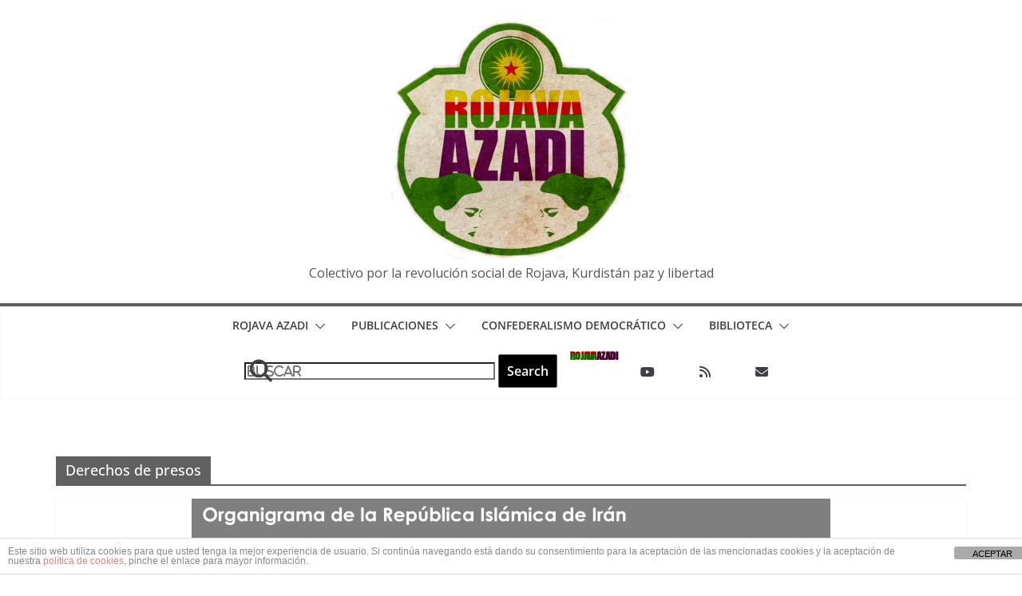

--- FILE ---
content_type: text/html; charset=UTF-8
request_url: https://rojavaazadimadrid.org/etiqueta/derechos-de-presos/
body_size: 20599
content:
		<!doctype html>
		<html lang="es">
		
<head>

			<meta charset="UTF-8"/>
		<meta name="viewport" content="width=device-width, initial-scale=1">
		<link rel="profile" href="https://gmpg.org/xfn/11"/>
		
	<meta name='robots' content='index, follow, max-image-preview:large, max-snippet:-1, max-video-preview:-1' />

	<!-- This site is optimized with the Yoast SEO plugin v26.8 - https://yoast.com/product/yoast-seo-wordpress/ -->
	<title>Derechos de presos archivos - ROJAVA AZADI</title>
	<link rel="canonical" href="https://rojavaazadimadrid.org/etiqueta/derechos-de-presos/" />
	<link rel="next" href="https://rojavaazadimadrid.org/etiqueta/derechos-de-presos/page/2/" />
	<meta property="og:locale" content="es_ES" />
	<meta property="og:type" content="article" />
	<meta property="og:title" content="Derechos de presos archivos - ROJAVA AZADI" />
	<meta property="og:url" content="https://rojavaazadimadrid.org/etiqueta/derechos-de-presos/" />
	<meta property="og:site_name" content="ROJAVA AZADI" />
	<meta name="twitter:card" content="summary_large_image" />
	<meta name="twitter:site" content="@RojavaAzadi" />
	<script type="application/ld+json" class="yoast-schema-graph">{"@context":"https://schema.org","@graph":[{"@type":"CollectionPage","@id":"https://rojavaazadimadrid.org/etiqueta/derechos-de-presos/","url":"https://rojavaazadimadrid.org/etiqueta/derechos-de-presos/","name":"Derechos de presos archivos - ROJAVA AZADI","isPartOf":{"@id":"https://rojavaazadimadrid.org/#website"},"primaryImageOfPage":{"@id":"https://rojavaazadimadrid.org/etiqueta/derechos-de-presos/#primaryimage"},"image":{"@id":"https://rojavaazadimadrid.org/etiqueta/derechos-de-presos/#primaryimage"},"thumbnailUrl":"https://i0.wp.com/rojavaazadimadrid.org/wp-content/uploads/2026/01/imagen-10-scaled.png?fit=2560%2C1443&ssl=1","breadcrumb":{"@id":"https://rojavaazadimadrid.org/etiqueta/derechos-de-presos/#breadcrumb"},"inLanguage":"es"},{"@type":"ImageObject","inLanguage":"es","@id":"https://rojavaazadimadrid.org/etiqueta/derechos-de-presos/#primaryimage","url":"https://i0.wp.com/rojavaazadimadrid.org/wp-content/uploads/2026/01/imagen-10-scaled.png?fit=2560%2C1443&ssl=1","contentUrl":"https://i0.wp.com/rojavaazadimadrid.org/wp-content/uploads/2026/01/imagen-10-scaled.png?fit=2560%2C1443&ssl=1","width":2560,"height":1443},{"@type":"BreadcrumbList","@id":"https://rojavaazadimadrid.org/etiqueta/derechos-de-presos/#breadcrumb","itemListElement":[{"@type":"ListItem","position":1,"name":"Portada","item":"https://rojavaazadimadrid.org/"},{"@type":"ListItem","position":2,"name":"Derechos de presos"}]},{"@type":"WebSite","@id":"https://rojavaazadimadrid.org/#website","url":"https://rojavaazadimadrid.org/","name":"ROJAVA AZADI","description":"Colectivo por la revolución social de Rojava, Kurdistán paz y libertad","publisher":{"@id":"https://rojavaazadimadrid.org/#organization"},"potentialAction":[{"@type":"SearchAction","target":{"@type":"EntryPoint","urlTemplate":"https://rojavaazadimadrid.org/?s={search_term_string}"},"query-input":{"@type":"PropertyValueSpecification","valueRequired":true,"valueName":"search_term_string"}}],"inLanguage":"es"},{"@type":"Organization","@id":"https://rojavaazadimadrid.org/#organization","name":"Rojava Azadî Madrid","url":"https://rojavaazadimadrid.org/","logo":{"@type":"ImageObject","inLanguage":"es","@id":"https://rojavaazadimadrid.org/#/schema/logo/image/","url":"https://i2.wp.com/rojavaazadimadrid.org/wp-content/uploads/2015/05/logo_textura_rojava2.jpg?fit=850%2C992&ssl=1","contentUrl":"https://i2.wp.com/rojavaazadimadrid.org/wp-content/uploads/2015/05/logo_textura_rojava2.jpg?fit=850%2C992&ssl=1","width":850,"height":992,"caption":"Rojava Azadî Madrid"},"image":{"@id":"https://rojavaazadimadrid.org/#/schema/logo/image/"},"sameAs":["https://www.facebook.com/RojavaAzadiMadrid/","https://x.com/RojavaAzadi","https://www.youtube.com/channel/UCnqVYwqr_006lhMHsodIzBw"]}]}</script>
	<!-- / Yoast SEO plugin. -->


<link rel='dns-prefetch' href='//secure.gravatar.com' />
<link rel='dns-prefetch' href='//stats.wp.com' />
<link rel='dns-prefetch' href='//fonts.googleapis.com' />
<link rel='dns-prefetch' href='//v0.wordpress.com' />
<link rel='preconnect' href='//i0.wp.com' />
<link rel="alternate" type="application/rss+xml" title="ROJAVA AZADI &raquo; Feed" href="https://rojavaazadimadrid.org/feed/" />
<link rel="alternate" type="application/rss+xml" title="ROJAVA AZADI &raquo; Feed de los comentarios" href="https://rojavaazadimadrid.org/comments/feed/" />
<link rel="alternate" type="application/rss+xml" title="ROJAVA AZADI &raquo; Etiqueta Derechos de presos del feed" href="https://rojavaazadimadrid.org/etiqueta/derechos-de-presos/feed/" />
		<!-- This site uses the Google Analytics by ExactMetrics plugin v8.11.1 - Using Analytics tracking - https://www.exactmetrics.com/ -->
		<!-- Nota: ExactMetrics no está actualmente configurado en este sitio. El dueño del sitio necesita identificarse usando su cuenta de Google Analytics en el panel de ajustes de ExactMetrics. -->
					<!-- No tracking code set -->
				<!-- / Google Analytics by ExactMetrics -->
		<style id='wp-img-auto-sizes-contain-inline-css' type='text/css'>
img:is([sizes=auto i],[sizes^="auto," i]){contain-intrinsic-size:3000px 1500px}
/*# sourceURL=wp-img-auto-sizes-contain-inline-css */
</style>
<style id='wp-emoji-styles-inline-css' type='text/css'>

	img.wp-smiley, img.emoji {
		display: inline !important;
		border: none !important;
		box-shadow: none !important;
		height: 1em !important;
		width: 1em !important;
		margin: 0 0.07em !important;
		vertical-align: -0.1em !important;
		background: none !important;
		padding: 0 !important;
	}
/*# sourceURL=wp-emoji-styles-inline-css */
</style>
<style id='wp-block-library-inline-css' type='text/css'>
:root{--wp-block-synced-color:#7a00df;--wp-block-synced-color--rgb:122,0,223;--wp-bound-block-color:var(--wp-block-synced-color);--wp-editor-canvas-background:#ddd;--wp-admin-theme-color:#007cba;--wp-admin-theme-color--rgb:0,124,186;--wp-admin-theme-color-darker-10:#006ba1;--wp-admin-theme-color-darker-10--rgb:0,107,160.5;--wp-admin-theme-color-darker-20:#005a87;--wp-admin-theme-color-darker-20--rgb:0,90,135;--wp-admin-border-width-focus:2px}@media (min-resolution:192dpi){:root{--wp-admin-border-width-focus:1.5px}}.wp-element-button{cursor:pointer}:root .has-very-light-gray-background-color{background-color:#eee}:root .has-very-dark-gray-background-color{background-color:#313131}:root .has-very-light-gray-color{color:#eee}:root .has-very-dark-gray-color{color:#313131}:root .has-vivid-green-cyan-to-vivid-cyan-blue-gradient-background{background:linear-gradient(135deg,#00d084,#0693e3)}:root .has-purple-crush-gradient-background{background:linear-gradient(135deg,#34e2e4,#4721fb 50%,#ab1dfe)}:root .has-hazy-dawn-gradient-background{background:linear-gradient(135deg,#faaca8,#dad0ec)}:root .has-subdued-olive-gradient-background{background:linear-gradient(135deg,#fafae1,#67a671)}:root .has-atomic-cream-gradient-background{background:linear-gradient(135deg,#fdd79a,#004a59)}:root .has-nightshade-gradient-background{background:linear-gradient(135deg,#330968,#31cdcf)}:root .has-midnight-gradient-background{background:linear-gradient(135deg,#020381,#2874fc)}:root{--wp--preset--font-size--normal:16px;--wp--preset--font-size--huge:42px}.has-regular-font-size{font-size:1em}.has-larger-font-size{font-size:2.625em}.has-normal-font-size{font-size:var(--wp--preset--font-size--normal)}.has-huge-font-size{font-size:var(--wp--preset--font-size--huge)}.has-text-align-center{text-align:center}.has-text-align-left{text-align:left}.has-text-align-right{text-align:right}.has-fit-text{white-space:nowrap!important}#end-resizable-editor-section{display:none}.aligncenter{clear:both}.items-justified-left{justify-content:flex-start}.items-justified-center{justify-content:center}.items-justified-right{justify-content:flex-end}.items-justified-space-between{justify-content:space-between}.screen-reader-text{border:0;clip-path:inset(50%);height:1px;margin:-1px;overflow:hidden;padding:0;position:absolute;width:1px;word-wrap:normal!important}.screen-reader-text:focus{background-color:#ddd;clip-path:none;color:#444;display:block;font-size:1em;height:auto;left:5px;line-height:normal;padding:15px 23px 14px;text-decoration:none;top:5px;width:auto;z-index:100000}html :where(.has-border-color){border-style:solid}html :where([style*=border-top-color]){border-top-style:solid}html :where([style*=border-right-color]){border-right-style:solid}html :where([style*=border-bottom-color]){border-bottom-style:solid}html :where([style*=border-left-color]){border-left-style:solid}html :where([style*=border-width]){border-style:solid}html :where([style*=border-top-width]){border-top-style:solid}html :where([style*=border-right-width]){border-right-style:solid}html :where([style*=border-bottom-width]){border-bottom-style:solid}html :where([style*=border-left-width]){border-left-style:solid}html :where(img[class*=wp-image-]){height:auto;max-width:100%}:where(figure){margin:0 0 1em}html :where(.is-position-sticky){--wp-admin--admin-bar--position-offset:var(--wp-admin--admin-bar--height,0px)}@media screen and (max-width:600px){html :where(.is-position-sticky){--wp-admin--admin-bar--position-offset:0px}}

/*# sourceURL=wp-block-library-inline-css */
</style><style id='wp-block-heading-inline-css' type='text/css'>
h1:where(.wp-block-heading).has-background,h2:where(.wp-block-heading).has-background,h3:where(.wp-block-heading).has-background,h4:where(.wp-block-heading).has-background,h5:where(.wp-block-heading).has-background,h6:where(.wp-block-heading).has-background{padding:1.25em 2.375em}h1.has-text-align-left[style*=writing-mode]:where([style*=vertical-lr]),h1.has-text-align-right[style*=writing-mode]:where([style*=vertical-rl]),h2.has-text-align-left[style*=writing-mode]:where([style*=vertical-lr]),h2.has-text-align-right[style*=writing-mode]:where([style*=vertical-rl]),h3.has-text-align-left[style*=writing-mode]:where([style*=vertical-lr]),h3.has-text-align-right[style*=writing-mode]:where([style*=vertical-rl]),h4.has-text-align-left[style*=writing-mode]:where([style*=vertical-lr]),h4.has-text-align-right[style*=writing-mode]:where([style*=vertical-rl]),h5.has-text-align-left[style*=writing-mode]:where([style*=vertical-lr]),h5.has-text-align-right[style*=writing-mode]:where([style*=vertical-rl]),h6.has-text-align-left[style*=writing-mode]:where([style*=vertical-lr]),h6.has-text-align-right[style*=writing-mode]:where([style*=vertical-rl]){rotate:180deg}
/*# sourceURL=https://rojavaazadimadrid.org/wp-includes/blocks/heading/style.min.css */
</style>
<style id='wp-block-paragraph-inline-css' type='text/css'>
.is-small-text{font-size:.875em}.is-regular-text{font-size:1em}.is-large-text{font-size:2.25em}.is-larger-text{font-size:3em}.has-drop-cap:not(:focus):first-letter{float:left;font-size:8.4em;font-style:normal;font-weight:100;line-height:.68;margin:.05em .1em 0 0;text-transform:uppercase}body.rtl .has-drop-cap:not(:focus):first-letter{float:none;margin-left:.1em}p.has-drop-cap.has-background{overflow:hidden}:root :where(p.has-background){padding:1.25em 2.375em}:where(p.has-text-color:not(.has-link-color)) a{color:inherit}p.has-text-align-left[style*="writing-mode:vertical-lr"],p.has-text-align-right[style*="writing-mode:vertical-rl"]{rotate:180deg}
/*# sourceURL=https://rojavaazadimadrid.org/wp-includes/blocks/paragraph/style.min.css */
</style>
<style id='wp-block-preformatted-inline-css' type='text/css'>
.wp-block-preformatted{box-sizing:border-box;white-space:pre-wrap}:where(.wp-block-preformatted.has-background){padding:1.25em 2.375em}
/*# sourceURL=https://rojavaazadimadrid.org/wp-includes/blocks/preformatted/style.min.css */
</style>
<style id='wp-block-quote-inline-css' type='text/css'>
.wp-block-quote{box-sizing:border-box;overflow-wrap:break-word}.wp-block-quote.is-large:where(:not(.is-style-plain)),.wp-block-quote.is-style-large:where(:not(.is-style-plain)){margin-bottom:1em;padding:0 1em}.wp-block-quote.is-large:where(:not(.is-style-plain)) p,.wp-block-quote.is-style-large:where(:not(.is-style-plain)) p{font-size:1.5em;font-style:italic;line-height:1.6}.wp-block-quote.is-large:where(:not(.is-style-plain)) cite,.wp-block-quote.is-large:where(:not(.is-style-plain)) footer,.wp-block-quote.is-style-large:where(:not(.is-style-plain)) cite,.wp-block-quote.is-style-large:where(:not(.is-style-plain)) footer{font-size:1.125em;text-align:right}.wp-block-quote>cite{display:block}
/*# sourceURL=https://rojavaazadimadrid.org/wp-includes/blocks/quote/style.min.css */
</style>
<style id='wp-block-quote-theme-inline-css' type='text/css'>
.wp-block-quote{border-left:.25em solid;margin:0 0 1.75em;padding-left:1em}.wp-block-quote cite,.wp-block-quote footer{color:currentColor;font-size:.8125em;font-style:normal;position:relative}.wp-block-quote:where(.has-text-align-right){border-left:none;border-right:.25em solid;padding-left:0;padding-right:1em}.wp-block-quote:where(.has-text-align-center){border:none;padding-left:0}.wp-block-quote.is-large,.wp-block-quote.is-style-large,.wp-block-quote:where(.is-style-plain){border:none}
/*# sourceURL=https://rojavaazadimadrid.org/wp-includes/blocks/quote/theme.min.css */
</style>
<style id='wp-block-verse-inline-css' type='text/css'>
pre.wp-block-verse{overflow:auto;white-space:pre-wrap}:where(pre.wp-block-verse){font-family:inherit}
/*# sourceURL=https://rojavaazadimadrid.org/wp-includes/blocks/verse/style.min.css */
</style>
<style id='global-styles-inline-css' type='text/css'>
:root{--wp--preset--aspect-ratio--square: 1;--wp--preset--aspect-ratio--4-3: 4/3;--wp--preset--aspect-ratio--3-4: 3/4;--wp--preset--aspect-ratio--3-2: 3/2;--wp--preset--aspect-ratio--2-3: 2/3;--wp--preset--aspect-ratio--16-9: 16/9;--wp--preset--aspect-ratio--9-16: 9/16;--wp--preset--color--black: #000000;--wp--preset--color--cyan-bluish-gray: #abb8c3;--wp--preset--color--white: #ffffff;--wp--preset--color--pale-pink: #f78da7;--wp--preset--color--vivid-red: #cf2e2e;--wp--preset--color--luminous-vivid-orange: #ff6900;--wp--preset--color--luminous-vivid-amber: #fcb900;--wp--preset--color--light-green-cyan: #7bdcb5;--wp--preset--color--vivid-green-cyan: #00d084;--wp--preset--color--pale-cyan-blue: #8ed1fc;--wp--preset--color--vivid-cyan-blue: #0693e3;--wp--preset--color--vivid-purple: #9b51e0;--wp--preset--color--cm-color-1: #257BC1;--wp--preset--color--cm-color-2: #2270B0;--wp--preset--color--cm-color-3: #FFFFFF;--wp--preset--color--cm-color-4: #F9FEFD;--wp--preset--color--cm-color-5: #27272A;--wp--preset--color--cm-color-6: #16181A;--wp--preset--color--cm-color-7: #8F8F8F;--wp--preset--color--cm-color-8: #FFFFFF;--wp--preset--color--cm-color-9: #C7C7C7;--wp--preset--gradient--vivid-cyan-blue-to-vivid-purple: linear-gradient(135deg,rgb(6,147,227) 0%,rgb(155,81,224) 100%);--wp--preset--gradient--light-green-cyan-to-vivid-green-cyan: linear-gradient(135deg,rgb(122,220,180) 0%,rgb(0,208,130) 100%);--wp--preset--gradient--luminous-vivid-amber-to-luminous-vivid-orange: linear-gradient(135deg,rgb(252,185,0) 0%,rgb(255,105,0) 100%);--wp--preset--gradient--luminous-vivid-orange-to-vivid-red: linear-gradient(135deg,rgb(255,105,0) 0%,rgb(207,46,46) 100%);--wp--preset--gradient--very-light-gray-to-cyan-bluish-gray: linear-gradient(135deg,rgb(238,238,238) 0%,rgb(169,184,195) 100%);--wp--preset--gradient--cool-to-warm-spectrum: linear-gradient(135deg,rgb(74,234,220) 0%,rgb(151,120,209) 20%,rgb(207,42,186) 40%,rgb(238,44,130) 60%,rgb(251,105,98) 80%,rgb(254,248,76) 100%);--wp--preset--gradient--blush-light-purple: linear-gradient(135deg,rgb(255,206,236) 0%,rgb(152,150,240) 100%);--wp--preset--gradient--blush-bordeaux: linear-gradient(135deg,rgb(254,205,165) 0%,rgb(254,45,45) 50%,rgb(107,0,62) 100%);--wp--preset--gradient--luminous-dusk: linear-gradient(135deg,rgb(255,203,112) 0%,rgb(199,81,192) 50%,rgb(65,88,208) 100%);--wp--preset--gradient--pale-ocean: linear-gradient(135deg,rgb(255,245,203) 0%,rgb(182,227,212) 50%,rgb(51,167,181) 100%);--wp--preset--gradient--electric-grass: linear-gradient(135deg,rgb(202,248,128) 0%,rgb(113,206,126) 100%);--wp--preset--gradient--midnight: linear-gradient(135deg,rgb(2,3,129) 0%,rgb(40,116,252) 100%);--wp--preset--font-size--small: 13px;--wp--preset--font-size--medium: 16px;--wp--preset--font-size--large: 20px;--wp--preset--font-size--x-large: 24px;--wp--preset--font-size--xx-large: 30px;--wp--preset--font-size--huge: 36px;--wp--preset--font-family--dm-sans: DM Sans, sans-serif;--wp--preset--font-family--public-sans: Public Sans, sans-serif;--wp--preset--font-family--roboto: Roboto, sans-serif;--wp--preset--font-family--segoe-ui: Segoe UI, Arial, sans-serif;--wp--preset--font-family--ibm-plex-serif: IBM Plex Serif, sans-serif;--wp--preset--font-family--inter: Inter, sans-serif;--wp--preset--spacing--20: 0.44rem;--wp--preset--spacing--30: 0.67rem;--wp--preset--spacing--40: 1rem;--wp--preset--spacing--50: 1.5rem;--wp--preset--spacing--60: 2.25rem;--wp--preset--spacing--70: 3.38rem;--wp--preset--spacing--80: 5.06rem;--wp--preset--shadow--natural: 6px 6px 9px rgba(0, 0, 0, 0.2);--wp--preset--shadow--deep: 12px 12px 50px rgba(0, 0, 0, 0.4);--wp--preset--shadow--sharp: 6px 6px 0px rgba(0, 0, 0, 0.2);--wp--preset--shadow--outlined: 6px 6px 0px -3px rgb(255, 255, 255), 6px 6px rgb(0, 0, 0);--wp--preset--shadow--crisp: 6px 6px 0px rgb(0, 0, 0);}:root { --wp--style--global--content-size: 760px;--wp--style--global--wide-size: 1160px; }:where(body) { margin: 0; }.wp-site-blocks > .alignleft { float: left; margin-right: 2em; }.wp-site-blocks > .alignright { float: right; margin-left: 2em; }.wp-site-blocks > .aligncenter { justify-content: center; margin-left: auto; margin-right: auto; }:where(.wp-site-blocks) > * { margin-block-start: 24px; margin-block-end: 0; }:where(.wp-site-blocks) > :first-child { margin-block-start: 0; }:where(.wp-site-blocks) > :last-child { margin-block-end: 0; }:root { --wp--style--block-gap: 24px; }:root :where(.is-layout-flow) > :first-child{margin-block-start: 0;}:root :where(.is-layout-flow) > :last-child{margin-block-end: 0;}:root :where(.is-layout-flow) > *{margin-block-start: 24px;margin-block-end: 0;}:root :where(.is-layout-constrained) > :first-child{margin-block-start: 0;}:root :where(.is-layout-constrained) > :last-child{margin-block-end: 0;}:root :where(.is-layout-constrained) > *{margin-block-start: 24px;margin-block-end: 0;}:root :where(.is-layout-flex){gap: 24px;}:root :where(.is-layout-grid){gap: 24px;}.is-layout-flow > .alignleft{float: left;margin-inline-start: 0;margin-inline-end: 2em;}.is-layout-flow > .alignright{float: right;margin-inline-start: 2em;margin-inline-end: 0;}.is-layout-flow > .aligncenter{margin-left: auto !important;margin-right: auto !important;}.is-layout-constrained > .alignleft{float: left;margin-inline-start: 0;margin-inline-end: 2em;}.is-layout-constrained > .alignright{float: right;margin-inline-start: 2em;margin-inline-end: 0;}.is-layout-constrained > .aligncenter{margin-left: auto !important;margin-right: auto !important;}.is-layout-constrained > :where(:not(.alignleft):not(.alignright):not(.alignfull)){max-width: var(--wp--style--global--content-size);margin-left: auto !important;margin-right: auto !important;}.is-layout-constrained > .alignwide{max-width: var(--wp--style--global--wide-size);}body .is-layout-flex{display: flex;}.is-layout-flex{flex-wrap: wrap;align-items: center;}.is-layout-flex > :is(*, div){margin: 0;}body .is-layout-grid{display: grid;}.is-layout-grid > :is(*, div){margin: 0;}body{padding-top: 0px;padding-right: 0px;padding-bottom: 0px;padding-left: 0px;}a:where(:not(.wp-element-button)){text-decoration: underline;}:root :where(.wp-element-button, .wp-block-button__link){background-color: #32373c;border-width: 0;color: #fff;font-family: inherit;font-size: inherit;font-style: inherit;font-weight: inherit;letter-spacing: inherit;line-height: inherit;padding-top: calc(0.667em + 2px);padding-right: calc(1.333em + 2px);padding-bottom: calc(0.667em + 2px);padding-left: calc(1.333em + 2px);text-decoration: none;text-transform: inherit;}.has-black-color{color: var(--wp--preset--color--black) !important;}.has-cyan-bluish-gray-color{color: var(--wp--preset--color--cyan-bluish-gray) !important;}.has-white-color{color: var(--wp--preset--color--white) !important;}.has-pale-pink-color{color: var(--wp--preset--color--pale-pink) !important;}.has-vivid-red-color{color: var(--wp--preset--color--vivid-red) !important;}.has-luminous-vivid-orange-color{color: var(--wp--preset--color--luminous-vivid-orange) !important;}.has-luminous-vivid-amber-color{color: var(--wp--preset--color--luminous-vivid-amber) !important;}.has-light-green-cyan-color{color: var(--wp--preset--color--light-green-cyan) !important;}.has-vivid-green-cyan-color{color: var(--wp--preset--color--vivid-green-cyan) !important;}.has-pale-cyan-blue-color{color: var(--wp--preset--color--pale-cyan-blue) !important;}.has-vivid-cyan-blue-color{color: var(--wp--preset--color--vivid-cyan-blue) !important;}.has-vivid-purple-color{color: var(--wp--preset--color--vivid-purple) !important;}.has-cm-color-1-color{color: var(--wp--preset--color--cm-color-1) !important;}.has-cm-color-2-color{color: var(--wp--preset--color--cm-color-2) !important;}.has-cm-color-3-color{color: var(--wp--preset--color--cm-color-3) !important;}.has-cm-color-4-color{color: var(--wp--preset--color--cm-color-4) !important;}.has-cm-color-5-color{color: var(--wp--preset--color--cm-color-5) !important;}.has-cm-color-6-color{color: var(--wp--preset--color--cm-color-6) !important;}.has-cm-color-7-color{color: var(--wp--preset--color--cm-color-7) !important;}.has-cm-color-8-color{color: var(--wp--preset--color--cm-color-8) !important;}.has-cm-color-9-color{color: var(--wp--preset--color--cm-color-9) !important;}.has-black-background-color{background-color: var(--wp--preset--color--black) !important;}.has-cyan-bluish-gray-background-color{background-color: var(--wp--preset--color--cyan-bluish-gray) !important;}.has-white-background-color{background-color: var(--wp--preset--color--white) !important;}.has-pale-pink-background-color{background-color: var(--wp--preset--color--pale-pink) !important;}.has-vivid-red-background-color{background-color: var(--wp--preset--color--vivid-red) !important;}.has-luminous-vivid-orange-background-color{background-color: var(--wp--preset--color--luminous-vivid-orange) !important;}.has-luminous-vivid-amber-background-color{background-color: var(--wp--preset--color--luminous-vivid-amber) !important;}.has-light-green-cyan-background-color{background-color: var(--wp--preset--color--light-green-cyan) !important;}.has-vivid-green-cyan-background-color{background-color: var(--wp--preset--color--vivid-green-cyan) !important;}.has-pale-cyan-blue-background-color{background-color: var(--wp--preset--color--pale-cyan-blue) !important;}.has-vivid-cyan-blue-background-color{background-color: var(--wp--preset--color--vivid-cyan-blue) !important;}.has-vivid-purple-background-color{background-color: var(--wp--preset--color--vivid-purple) !important;}.has-cm-color-1-background-color{background-color: var(--wp--preset--color--cm-color-1) !important;}.has-cm-color-2-background-color{background-color: var(--wp--preset--color--cm-color-2) !important;}.has-cm-color-3-background-color{background-color: var(--wp--preset--color--cm-color-3) !important;}.has-cm-color-4-background-color{background-color: var(--wp--preset--color--cm-color-4) !important;}.has-cm-color-5-background-color{background-color: var(--wp--preset--color--cm-color-5) !important;}.has-cm-color-6-background-color{background-color: var(--wp--preset--color--cm-color-6) !important;}.has-cm-color-7-background-color{background-color: var(--wp--preset--color--cm-color-7) !important;}.has-cm-color-8-background-color{background-color: var(--wp--preset--color--cm-color-8) !important;}.has-cm-color-9-background-color{background-color: var(--wp--preset--color--cm-color-9) !important;}.has-black-border-color{border-color: var(--wp--preset--color--black) !important;}.has-cyan-bluish-gray-border-color{border-color: var(--wp--preset--color--cyan-bluish-gray) !important;}.has-white-border-color{border-color: var(--wp--preset--color--white) !important;}.has-pale-pink-border-color{border-color: var(--wp--preset--color--pale-pink) !important;}.has-vivid-red-border-color{border-color: var(--wp--preset--color--vivid-red) !important;}.has-luminous-vivid-orange-border-color{border-color: var(--wp--preset--color--luminous-vivid-orange) !important;}.has-luminous-vivid-amber-border-color{border-color: var(--wp--preset--color--luminous-vivid-amber) !important;}.has-light-green-cyan-border-color{border-color: var(--wp--preset--color--light-green-cyan) !important;}.has-vivid-green-cyan-border-color{border-color: var(--wp--preset--color--vivid-green-cyan) !important;}.has-pale-cyan-blue-border-color{border-color: var(--wp--preset--color--pale-cyan-blue) !important;}.has-vivid-cyan-blue-border-color{border-color: var(--wp--preset--color--vivid-cyan-blue) !important;}.has-vivid-purple-border-color{border-color: var(--wp--preset--color--vivid-purple) !important;}.has-cm-color-1-border-color{border-color: var(--wp--preset--color--cm-color-1) !important;}.has-cm-color-2-border-color{border-color: var(--wp--preset--color--cm-color-2) !important;}.has-cm-color-3-border-color{border-color: var(--wp--preset--color--cm-color-3) !important;}.has-cm-color-4-border-color{border-color: var(--wp--preset--color--cm-color-4) !important;}.has-cm-color-5-border-color{border-color: var(--wp--preset--color--cm-color-5) !important;}.has-cm-color-6-border-color{border-color: var(--wp--preset--color--cm-color-6) !important;}.has-cm-color-7-border-color{border-color: var(--wp--preset--color--cm-color-7) !important;}.has-cm-color-8-border-color{border-color: var(--wp--preset--color--cm-color-8) !important;}.has-cm-color-9-border-color{border-color: var(--wp--preset--color--cm-color-9) !important;}.has-vivid-cyan-blue-to-vivid-purple-gradient-background{background: var(--wp--preset--gradient--vivid-cyan-blue-to-vivid-purple) !important;}.has-light-green-cyan-to-vivid-green-cyan-gradient-background{background: var(--wp--preset--gradient--light-green-cyan-to-vivid-green-cyan) !important;}.has-luminous-vivid-amber-to-luminous-vivid-orange-gradient-background{background: var(--wp--preset--gradient--luminous-vivid-amber-to-luminous-vivid-orange) !important;}.has-luminous-vivid-orange-to-vivid-red-gradient-background{background: var(--wp--preset--gradient--luminous-vivid-orange-to-vivid-red) !important;}.has-very-light-gray-to-cyan-bluish-gray-gradient-background{background: var(--wp--preset--gradient--very-light-gray-to-cyan-bluish-gray) !important;}.has-cool-to-warm-spectrum-gradient-background{background: var(--wp--preset--gradient--cool-to-warm-spectrum) !important;}.has-blush-light-purple-gradient-background{background: var(--wp--preset--gradient--blush-light-purple) !important;}.has-blush-bordeaux-gradient-background{background: var(--wp--preset--gradient--blush-bordeaux) !important;}.has-luminous-dusk-gradient-background{background: var(--wp--preset--gradient--luminous-dusk) !important;}.has-pale-ocean-gradient-background{background: var(--wp--preset--gradient--pale-ocean) !important;}.has-electric-grass-gradient-background{background: var(--wp--preset--gradient--electric-grass) !important;}.has-midnight-gradient-background{background: var(--wp--preset--gradient--midnight) !important;}.has-small-font-size{font-size: var(--wp--preset--font-size--small) !important;}.has-medium-font-size{font-size: var(--wp--preset--font-size--medium) !important;}.has-large-font-size{font-size: var(--wp--preset--font-size--large) !important;}.has-x-large-font-size{font-size: var(--wp--preset--font-size--x-large) !important;}.has-xx-large-font-size{font-size: var(--wp--preset--font-size--xx-large) !important;}.has-huge-font-size{font-size: var(--wp--preset--font-size--huge) !important;}.has-dm-sans-font-family{font-family: var(--wp--preset--font-family--dm-sans) !important;}.has-public-sans-font-family{font-family: var(--wp--preset--font-family--public-sans) !important;}.has-roboto-font-family{font-family: var(--wp--preset--font-family--roboto) !important;}.has-segoe-ui-font-family{font-family: var(--wp--preset--font-family--segoe-ui) !important;}.has-ibm-plex-serif-font-family{font-family: var(--wp--preset--font-family--ibm-plex-serif) !important;}.has-inter-font-family{font-family: var(--wp--preset--font-family--inter) !important;}
/*# sourceURL=global-styles-inline-css */
</style>

<link rel='stylesheet' id='front-estilos-css' href='https://rojavaazadimadrid.org/wp-content/plugins/asesor-cookies-para-la-ley-en-espana/html/front/estilos.css?ver=1428acc59798336651d16feac19f2003' type='text/css' media='all' />
<link rel='stylesheet' id='colormag_style-css' href='https://rojavaazadimadrid.org/wp-content/themes/colormag-child/style.css?ver=1769415997' type='text/css' media='all' />
<style id='colormag_style-inline-css' type='text/css'>
.colormag-button,
			blockquote, button,
			input[type=reset],
			input[type=button],
			input[type=submit],
			.cm-home-icon.front_page_on,
			.cm-post-categories a,
			.cm-primary-nav ul li ul li:hover,
			.cm-primary-nav ul li.current-menu-item,
			.cm-primary-nav ul li.current_page_ancestor,
			.cm-primary-nav ul li.current-menu-ancestor,
			.cm-primary-nav ul li.current_page_item,
			.cm-primary-nav ul li:hover,
			.cm-primary-nav ul li.focus,
			.cm-mobile-nav li a:hover,
			.colormag-header-clean #cm-primary-nav .cm-menu-toggle:hover,
			.cm-header .cm-mobile-nav li:hover,
			.cm-header .cm-mobile-nav li.current-page-ancestor,
			.cm-header .cm-mobile-nav li.current-menu-ancestor,
			.cm-header .cm-mobile-nav li.current-page-item,
			.cm-header .cm-mobile-nav li.current-menu-item,
			.cm-primary-nav ul li.focus > a,
			.cm-layout-2 .cm-primary-nav ul ul.sub-menu li.focus > a,
			.cm-mobile-nav .current-menu-item>a, .cm-mobile-nav .current_page_item>a,
			.colormag-header-clean .cm-mobile-nav li:hover > a,
			.colormag-header-clean .cm-mobile-nav li.current-page-ancestor > a,
			.colormag-header-clean .cm-mobile-nav li.current-menu-ancestor > a,
			.colormag-header-clean .cm-mobile-nav li.current-page-item > a,
			.colormag-header-clean .cm-mobile-nav li.current-menu-item > a,
			.fa.search-top:hover,
			.widget_call_to_action .btn--primary,
			.colormag-footer--classic .cm-footer-cols .cm-row .cm-widget-title span::before,
			.colormag-footer--classic-bordered .cm-footer-cols .cm-row .cm-widget-title span::before,
			.cm-featured-posts .cm-widget-title span,
			.cm-featured-category-slider-widget .cm-slide-content .cm-entry-header-meta .cm-post-categories a,
			.cm-highlighted-posts .cm-post-content .cm-entry-header-meta .cm-post-categories a,
			.cm-category-slide-next, .cm-category-slide-prev, .slide-next,
			.slide-prev, .cm-tabbed-widget ul li, .cm-posts .wp-pagenavi .current,
			.cm-posts .wp-pagenavi a:hover, .cm-secondary .cm-widget-title span,
			.cm-posts .post .cm-post-content .cm-entry-header-meta .cm-post-categories a,
			.cm-page-header .cm-page-title span, .entry-meta .post-format i,
			.format-link .cm-entry-summary a, .cm-entry-button, .infinite-scroll .tg-infinite-scroll,
			.no-more-post-text, .pagination span,
			.comments-area .comment-author-link span,
			.cm-footer-cols .cm-row .cm-widget-title span,
			.advertisement_above_footer .cm-widget-title span,
			.error, .cm-primary .cm-widget-title span,
			.related-posts-wrapper.style-three .cm-post-content .cm-entry-title a:hover:before,
			.cm-slider-area .cm-widget-title span,
			.cm-beside-slider-widget .cm-widget-title span,
			.top-full-width-sidebar .cm-widget-title span,
			.wp-block-quote, .wp-block-quote.is-style-large,
			.wp-block-quote.has-text-align-right,
			.cm-error-404 .cm-btn, .widget .wp-block-heading, .wp-block-search button,
			.widget a::before, .cm-post-date a::before,
			.byline a::before,
			.colormag-footer--classic-bordered .cm-widget-title::before,
			.wp-block-button__link,
			#cm-tertiary .cm-widget-title span,
			.link-pagination .post-page-numbers.current,
			.wp-block-query-pagination-numbers .page-numbers.current,
			.wp-element-button,
			.wp-block-button .wp-block-button__link,
			.wp-element-button,
			.cm-layout-2 .cm-primary-nav ul ul.sub-menu li:hover,
			.cm-layout-2 .cm-primary-nav ul ul.sub-menu li.current-menu-ancestor,
			.cm-layout-2 .cm-primary-nav ul ul.sub-menu li.current-menu-item,
			.cm-layout-2 .cm-primary-nav ul ul.sub-menu li.focus,
			.search-wrap button,
			.page-numbers .current,
			.cm-footer-builder .cm-widget-title span,
			.wp-block-search .wp-element-button:hover{background-color:#606060;}a,
			.cm-layout-2 #cm-primary-nav .fa.search-top:hover,
			.cm-layout-2 #cm-primary-nav.cm-mobile-nav .cm-random-post a:hover .fa-random,
			.cm-layout-2 #cm-primary-nav.cm-primary-nav .cm-random-post a:hover .fa-random,
			.cm-layout-2 .breaking-news .newsticker a:hover,
			.cm-layout-2 .cm-primary-nav ul li.current-menu-item > a,
			.cm-layout-2 .cm-primary-nav ul li.current_page_item > a,
			.cm-layout-2 .cm-primary-nav ul li:hover > a,
			.cm-layout-2 .cm-primary-nav ul li.focus > a
			.dark-skin .cm-layout-2-style-1 #cm-primary-nav.cm-primary-nav .cm-home-icon:hover .fa,
			.byline a:hover, .comments a:hover, .cm-edit-link a:hover, .cm-post-date a:hover,
			.social-links:not(.cm-header-actions .social-links) i.fa:hover, .cm-tag-links a:hover,
			.colormag-header-clean .social-links li:hover i.fa, .cm-layout-2-style-1 .social-links li:hover i.fa,
			.colormag-header-clean .breaking-news .newsticker a:hover, .widget_featured_posts .article-content .cm-entry-title a:hover,
			.widget_featured_slider .slide-content .cm-below-entry-meta .byline a:hover,
			.widget_featured_slider .slide-content .cm-below-entry-meta .comments a:hover,
			.widget_featured_slider .slide-content .cm-below-entry-meta .cm-post-date a:hover,
			.widget_featured_slider .slide-content .cm-entry-title a:hover,
			.widget_block_picture_news.widget_featured_posts .article-content .cm-entry-title a:hover,
			.widget_highlighted_posts .article-content .cm-below-entry-meta .byline a:hover,
			.widget_highlighted_posts .article-content .cm-below-entry-meta .comments a:hover,
			.widget_highlighted_posts .article-content .cm-below-entry-meta .cm-post-date a:hover,
			.widget_highlighted_posts .article-content .cm-entry-title a:hover, i.fa-arrow-up, i.fa-arrow-down,
			.cm-site-title a, #content .post .article-content .cm-entry-title a:hover, .entry-meta .byline i,
			.entry-meta .cat-links i, .entry-meta a, .post .cm-entry-title a:hover, .search .cm-entry-title a:hover,
			.entry-meta .comments-link a:hover, .entry-meta .cm-edit-link a:hover, .entry-meta .cm-post-date a:hover,
			.entry-meta .cm-tag-links a:hover, .single #content .tags a:hover, .count, .next a:hover, .previous a:hover,
			.related-posts-main-title .fa, .single-related-posts .article-content .cm-entry-title a:hover,
			.pagination a span:hover,
			#content .comments-area a.comment-cm-edit-link:hover, #content .comments-area a.comment-permalink:hover,
			#content .comments-area article header cite a:hover, .comments-area .comment-author-link a:hover,
			.comment .comment-reply-link:hover,
			.nav-next a, .nav-previous a,
			#cm-footer .cm-footer-menu ul li a:hover,
			.cm-footer-cols .cm-row a:hover, a#scroll-up i, .related-posts-wrapper-flyout .cm-entry-title a:hover,
			.human-diff-time .human-diff-time-display:hover,
			.cm-layout-2-style-1 #cm-primary-nav .fa:hover,
			.cm-footer-bar a,
			.cm-post-date a:hover,
			.cm-author a:hover,
			.cm-comments-link a:hover,
			.cm-tag-links a:hover,
			.cm-edit-link a:hover,
			.cm-footer-bar .copyright a,
			.cm-featured-posts .cm-entry-title a:hover,
			.cm-posts .post .cm-post-content .cm-entry-title a:hover,
			.cm-posts .post .single-title-above .cm-entry-title a:hover,
			.cm-layout-2 .cm-primary-nav ul li:hover > a,
			.cm-layout-2 #cm-primary-nav .fa:hover,
			.cm-entry-title a:hover,
			button:hover, input[type="button"]:hover,
			input[type="reset"]:hover,
			input[type="submit"]:hover,
			.wp-block-button .wp-block-button__link:hover,
			.cm-button:hover,
			.wp-element-button:hover,
			li.product .added_to_cart:hover,
			.comments-area .comment-permalink:hover,
			.cm-footer-bar-area .cm-footer-bar__2 a{color:#606060;}#cm-primary-nav,
			.cm-contained .cm-header-2 .cm-row, .cm-header-builder.cm-full-width .cm-main-header .cm-header-bottom-row{border-top-color:#606060;}.cm-layout-2 #cm-primary-nav,
			.cm-layout-2 .cm-primary-nav ul ul.sub-menu li:hover,
			.cm-layout-2 .cm-primary-nav ul > li:hover > a,
			.cm-layout-2 .cm-primary-nav ul > li.current-menu-item > a,
			.cm-layout-2 .cm-primary-nav ul > li.current-menu-ancestor > a,
			.cm-layout-2 .cm-primary-nav ul ul.sub-menu li.current-menu-ancestor,
			.cm-layout-2 .cm-primary-nav ul ul.sub-menu li.current-menu-item,
			.cm-layout-2 .cm-primary-nav ul ul.sub-menu li.focus,
			cm-layout-2 .cm-primary-nav ul ul.sub-menu li.current-menu-ancestor,
			cm-layout-2 .cm-primary-nav ul ul.sub-menu li.current-menu-item,
			cm-layout-2 #cm-primary-nav .cm-menu-toggle:hover,
			cm-layout-2 #cm-primary-nav.cm-mobile-nav .cm-menu-toggle,
			cm-layout-2 .cm-primary-nav ul > li:hover > a,
			cm-layout-2 .cm-primary-nav ul > li.current-menu-item > a,
			cm-layout-2 .cm-primary-nav ul > li.current-menu-ancestor > a,
			.cm-layout-2 .cm-primary-nav ul li.focus > a, .pagination a span:hover,
			.cm-error-404 .cm-btn,
			.single-post .cm-post-categories a::after,
			.widget .block-title,
			.cm-layout-2 .cm-primary-nav ul li.focus > a,
			button,
			input[type="button"],
			input[type="reset"],
			input[type="submit"],
			.wp-block-button .wp-block-button__link,
			.cm-button,
			.wp-element-button,
			li.product .added_to_cart{border-color:#606060;}.cm-secondary .cm-widget-title,
			#cm-tertiary .cm-widget-title,
			.widget_featured_posts .widget-title,
			#secondary .widget-title,
			#cm-tertiary .widget-title,
			.cm-page-header .cm-page-title,
			.cm-footer-cols .cm-row .widget-title,
			.advertisement_above_footer .widget-title,
			#primary .widget-title,
			.widget_slider_area .widget-title,
			.widget_beside_slider .widget-title,
			.top-full-width-sidebar .widget-title,
			.cm-footer-cols .cm-row .cm-widget-title,
			.cm-footer-bar .copyright a,
			.cm-layout-2.cm-layout-2-style-2 #cm-primary-nav,
			.cm-layout-2 .cm-primary-nav ul > li:hover > a,
			.cm-footer-builder .cm-widget-title,
			.cm-layout-2 .cm-primary-nav ul > li.current-menu-item > a{border-bottom-color:#606060;}body{color:#444444;}.cm-posts .post{box-shadow:0px 0px 2px 0px #E4E4E7;}body,
			button,
			input,
			select,
			textarea,
			blockquote p,
			.entry-meta,
			.cm-entry-button,
			dl,
			.previous a,
			.next a,
			.nav-previous a,
			.nav-next a,
			#respond h3#reply-title #cancel-comment-reply-link,
			#respond form input[type="text"],
			#respond form textarea,
			.cm-secondary .widget,
			.cm-error-404 .widget,
			.cm-entry-summary p{font-family:Open Sans;}h1 ,h2, h3, h4, h5, h6{font-family:Open Sans;font-style:inherit;}@media screen and (min-width: 992px) {.cm-primary{width:70%;}}.colormag-button,
			input[type="reset"],
			input[type="button"],
			input[type="submit"],
			button,
			.cm-entry-button span,
			.wp-block-button .wp-block-button__link{color:#ffffff;}.cm-content{background-color:#ffffff;background-size:contain;}.cm-primary-nav .sub-menu, .cm-primary-nav .children{background-color:#232323;}.cm-header .cm-menu-toggle svg,
			.cm-header .cm-menu-toggle svg{fill:#fff;}.cm-footer-bar-area .cm-footer-bar__2 a{color:#207daf;}.colormag-button,
			blockquote, button,
			input[type=reset],
			input[type=button],
			input[type=submit],
			.cm-home-icon.front_page_on,
			.cm-post-categories a,
			.cm-primary-nav ul li ul li:hover,
			.cm-primary-nav ul li.current-menu-item,
			.cm-primary-nav ul li.current_page_ancestor,
			.cm-primary-nav ul li.current-menu-ancestor,
			.cm-primary-nav ul li.current_page_item,
			.cm-primary-nav ul li:hover,
			.cm-primary-nav ul li.focus,
			.cm-mobile-nav li a:hover,
			.colormag-header-clean #cm-primary-nav .cm-menu-toggle:hover,
			.cm-header .cm-mobile-nav li:hover,
			.cm-header .cm-mobile-nav li.current-page-ancestor,
			.cm-header .cm-mobile-nav li.current-menu-ancestor,
			.cm-header .cm-mobile-nav li.current-page-item,
			.cm-header .cm-mobile-nav li.current-menu-item,
			.cm-primary-nav ul li.focus > a,
			.cm-layout-2 .cm-primary-nav ul ul.sub-menu li.focus > a,
			.cm-mobile-nav .current-menu-item>a, .cm-mobile-nav .current_page_item>a,
			.colormag-header-clean .cm-mobile-nav li:hover > a,
			.colormag-header-clean .cm-mobile-nav li.current-page-ancestor > a,
			.colormag-header-clean .cm-mobile-nav li.current-menu-ancestor > a,
			.colormag-header-clean .cm-mobile-nav li.current-page-item > a,
			.colormag-header-clean .cm-mobile-nav li.current-menu-item > a,
			.fa.search-top:hover,
			.widget_call_to_action .btn--primary,
			.colormag-footer--classic .cm-footer-cols .cm-row .cm-widget-title span::before,
			.colormag-footer--classic-bordered .cm-footer-cols .cm-row .cm-widget-title span::before,
			.cm-featured-posts .cm-widget-title span,
			.cm-featured-category-slider-widget .cm-slide-content .cm-entry-header-meta .cm-post-categories a,
			.cm-highlighted-posts .cm-post-content .cm-entry-header-meta .cm-post-categories a,
			.cm-category-slide-next, .cm-category-slide-prev, .slide-next,
			.slide-prev, .cm-tabbed-widget ul li, .cm-posts .wp-pagenavi .current,
			.cm-posts .wp-pagenavi a:hover, .cm-secondary .cm-widget-title span,
			.cm-posts .post .cm-post-content .cm-entry-header-meta .cm-post-categories a,
			.cm-page-header .cm-page-title span, .entry-meta .post-format i,
			.format-link .cm-entry-summary a, .cm-entry-button, .infinite-scroll .tg-infinite-scroll,
			.no-more-post-text, .pagination span,
			.comments-area .comment-author-link span,
			.cm-footer-cols .cm-row .cm-widget-title span,
			.advertisement_above_footer .cm-widget-title span,
			.error, .cm-primary .cm-widget-title span,
			.related-posts-wrapper.style-three .cm-post-content .cm-entry-title a:hover:before,
			.cm-slider-area .cm-widget-title span,
			.cm-beside-slider-widget .cm-widget-title span,
			.top-full-width-sidebar .cm-widget-title span,
			.wp-block-quote, .wp-block-quote.is-style-large,
			.wp-block-quote.has-text-align-right,
			.cm-error-404 .cm-btn, .widget .wp-block-heading, .wp-block-search button,
			.widget a::before, .cm-post-date a::before,
			.byline a::before,
			.colormag-footer--classic-bordered .cm-widget-title::before,
			.wp-block-button__link,
			#cm-tertiary .cm-widget-title span,
			.link-pagination .post-page-numbers.current,
			.wp-block-query-pagination-numbers .page-numbers.current,
			.wp-element-button,
			.wp-block-button .wp-block-button__link,
			.wp-element-button,
			.cm-layout-2 .cm-primary-nav ul ul.sub-menu li:hover,
			.cm-layout-2 .cm-primary-nav ul ul.sub-menu li.current-menu-ancestor,
			.cm-layout-2 .cm-primary-nav ul ul.sub-menu li.current-menu-item,
			.cm-layout-2 .cm-primary-nav ul ul.sub-menu li.focus,
			.search-wrap button,
			.page-numbers .current,
			.cm-footer-builder .cm-widget-title span,
			.wp-block-search .wp-element-button:hover{background-color:#606060;}a,
			.cm-layout-2 #cm-primary-nav .fa.search-top:hover,
			.cm-layout-2 #cm-primary-nav.cm-mobile-nav .cm-random-post a:hover .fa-random,
			.cm-layout-2 #cm-primary-nav.cm-primary-nav .cm-random-post a:hover .fa-random,
			.cm-layout-2 .breaking-news .newsticker a:hover,
			.cm-layout-2 .cm-primary-nav ul li.current-menu-item > a,
			.cm-layout-2 .cm-primary-nav ul li.current_page_item > a,
			.cm-layout-2 .cm-primary-nav ul li:hover > a,
			.cm-layout-2 .cm-primary-nav ul li.focus > a
			.dark-skin .cm-layout-2-style-1 #cm-primary-nav.cm-primary-nav .cm-home-icon:hover .fa,
			.byline a:hover, .comments a:hover, .cm-edit-link a:hover, .cm-post-date a:hover,
			.social-links:not(.cm-header-actions .social-links) i.fa:hover, .cm-tag-links a:hover,
			.colormag-header-clean .social-links li:hover i.fa, .cm-layout-2-style-1 .social-links li:hover i.fa,
			.colormag-header-clean .breaking-news .newsticker a:hover, .widget_featured_posts .article-content .cm-entry-title a:hover,
			.widget_featured_slider .slide-content .cm-below-entry-meta .byline a:hover,
			.widget_featured_slider .slide-content .cm-below-entry-meta .comments a:hover,
			.widget_featured_slider .slide-content .cm-below-entry-meta .cm-post-date a:hover,
			.widget_featured_slider .slide-content .cm-entry-title a:hover,
			.widget_block_picture_news.widget_featured_posts .article-content .cm-entry-title a:hover,
			.widget_highlighted_posts .article-content .cm-below-entry-meta .byline a:hover,
			.widget_highlighted_posts .article-content .cm-below-entry-meta .comments a:hover,
			.widget_highlighted_posts .article-content .cm-below-entry-meta .cm-post-date a:hover,
			.widget_highlighted_posts .article-content .cm-entry-title a:hover, i.fa-arrow-up, i.fa-arrow-down,
			.cm-site-title a, #content .post .article-content .cm-entry-title a:hover, .entry-meta .byline i,
			.entry-meta .cat-links i, .entry-meta a, .post .cm-entry-title a:hover, .search .cm-entry-title a:hover,
			.entry-meta .comments-link a:hover, .entry-meta .cm-edit-link a:hover, .entry-meta .cm-post-date a:hover,
			.entry-meta .cm-tag-links a:hover, .single #content .tags a:hover, .count, .next a:hover, .previous a:hover,
			.related-posts-main-title .fa, .single-related-posts .article-content .cm-entry-title a:hover,
			.pagination a span:hover,
			#content .comments-area a.comment-cm-edit-link:hover, #content .comments-area a.comment-permalink:hover,
			#content .comments-area article header cite a:hover, .comments-area .comment-author-link a:hover,
			.comment .comment-reply-link:hover,
			.nav-next a, .nav-previous a,
			#cm-footer .cm-footer-menu ul li a:hover,
			.cm-footer-cols .cm-row a:hover, a#scroll-up i, .related-posts-wrapper-flyout .cm-entry-title a:hover,
			.human-diff-time .human-diff-time-display:hover,
			.cm-layout-2-style-1 #cm-primary-nav .fa:hover,
			.cm-footer-bar a,
			.cm-post-date a:hover,
			.cm-author a:hover,
			.cm-comments-link a:hover,
			.cm-tag-links a:hover,
			.cm-edit-link a:hover,
			.cm-footer-bar .copyright a,
			.cm-featured-posts .cm-entry-title a:hover,
			.cm-posts .post .cm-post-content .cm-entry-title a:hover,
			.cm-posts .post .single-title-above .cm-entry-title a:hover,
			.cm-layout-2 .cm-primary-nav ul li:hover > a,
			.cm-layout-2 #cm-primary-nav .fa:hover,
			.cm-entry-title a:hover,
			button:hover, input[type="button"]:hover,
			input[type="reset"]:hover,
			input[type="submit"]:hover,
			.wp-block-button .wp-block-button__link:hover,
			.cm-button:hover,
			.wp-element-button:hover,
			li.product .added_to_cart:hover,
			.comments-area .comment-permalink:hover,
			.cm-footer-bar-area .cm-footer-bar__2 a{color:#606060;}#cm-primary-nav,
			.cm-contained .cm-header-2 .cm-row, .cm-header-builder.cm-full-width .cm-main-header .cm-header-bottom-row{border-top-color:#606060;}.cm-layout-2 #cm-primary-nav,
			.cm-layout-2 .cm-primary-nav ul ul.sub-menu li:hover,
			.cm-layout-2 .cm-primary-nav ul > li:hover > a,
			.cm-layout-2 .cm-primary-nav ul > li.current-menu-item > a,
			.cm-layout-2 .cm-primary-nav ul > li.current-menu-ancestor > a,
			.cm-layout-2 .cm-primary-nav ul ul.sub-menu li.current-menu-ancestor,
			.cm-layout-2 .cm-primary-nav ul ul.sub-menu li.current-menu-item,
			.cm-layout-2 .cm-primary-nav ul ul.sub-menu li.focus,
			cm-layout-2 .cm-primary-nav ul ul.sub-menu li.current-menu-ancestor,
			cm-layout-2 .cm-primary-nav ul ul.sub-menu li.current-menu-item,
			cm-layout-2 #cm-primary-nav .cm-menu-toggle:hover,
			cm-layout-2 #cm-primary-nav.cm-mobile-nav .cm-menu-toggle,
			cm-layout-2 .cm-primary-nav ul > li:hover > a,
			cm-layout-2 .cm-primary-nav ul > li.current-menu-item > a,
			cm-layout-2 .cm-primary-nav ul > li.current-menu-ancestor > a,
			.cm-layout-2 .cm-primary-nav ul li.focus > a, .pagination a span:hover,
			.cm-error-404 .cm-btn,
			.single-post .cm-post-categories a::after,
			.widget .block-title,
			.cm-layout-2 .cm-primary-nav ul li.focus > a,
			button,
			input[type="button"],
			input[type="reset"],
			input[type="submit"],
			.wp-block-button .wp-block-button__link,
			.cm-button,
			.wp-element-button,
			li.product .added_to_cart{border-color:#606060;}.cm-secondary .cm-widget-title,
			#cm-tertiary .cm-widget-title,
			.widget_featured_posts .widget-title,
			#secondary .widget-title,
			#cm-tertiary .widget-title,
			.cm-page-header .cm-page-title,
			.cm-footer-cols .cm-row .widget-title,
			.advertisement_above_footer .widget-title,
			#primary .widget-title,
			.widget_slider_area .widget-title,
			.widget_beside_slider .widget-title,
			.top-full-width-sidebar .widget-title,
			.cm-footer-cols .cm-row .cm-widget-title,
			.cm-footer-bar .copyright a,
			.cm-layout-2.cm-layout-2-style-2 #cm-primary-nav,
			.cm-layout-2 .cm-primary-nav ul > li:hover > a,
			.cm-footer-builder .cm-widget-title,
			.cm-layout-2 .cm-primary-nav ul > li.current-menu-item > a{border-bottom-color:#606060;}body{color:#444444;}.cm-posts .post{box-shadow:0px 0px 2px 0px #E4E4E7;}body,
			button,
			input,
			select,
			textarea,
			blockquote p,
			.entry-meta,
			.cm-entry-button,
			dl,
			.previous a,
			.next a,
			.nav-previous a,
			.nav-next a,
			#respond h3#reply-title #cancel-comment-reply-link,
			#respond form input[type="text"],
			#respond form textarea,
			.cm-secondary .widget,
			.cm-error-404 .widget,
			.cm-entry-summary p{font-family:Open Sans;}h1 ,h2, h3, h4, h5, h6{font-family:Open Sans;font-style:inherit;}@media screen and (min-width: 992px) {.cm-primary{width:70%;}}.colormag-button,
			input[type="reset"],
			input[type="button"],
			input[type="submit"],
			button,
			.cm-entry-button span,
			.wp-block-button .wp-block-button__link{color:#ffffff;}.cm-content{background-color:#ffffff;background-size:contain;}.cm-primary-nav .sub-menu, .cm-primary-nav .children{background-color:#232323;}.cm-header .cm-menu-toggle svg,
			.cm-header .cm-menu-toggle svg{fill:#fff;}.cm-footer-bar-area .cm-footer-bar__2 a{color:#207daf;}.cm-header-builder .cm-header-buttons .cm-header-button .cm-button{background-color:#207daf;}.cm-header-builder .cm-header-top-row{background-color:#f4f4f5;}.cm-header-builder .cm-primary-nav .sub-menu, .cm-header-builder .cm-primary-nav .children{background-color:#232323;background-size:contain;}.cm-header-builder nav.cm-secondary-nav ul.sub-menu, .cm-header-builder .cm-secondary-nav .children{background-color:#232323;background-size:contain;}.cm-footer-builder .cm-footer-bottom-row{border-color:#3F3F46;}:root{--top-grid-columns: 4;
			--main-grid-columns: 4;
			--bottom-grid-columns: 2;
			}.cm-footer-builder .cm-footer-bottom-row .cm-footer-col{flex-direction: column;}.cm-footer-builder .cm-footer-main-row .cm-footer-col{flex-direction: column;}.cm-footer-builder .cm-footer-top-row .cm-footer-col{flex-direction: column;} :root{--cm-color-1: #257BC1;--cm-color-2: #2270B0;--cm-color-3: #FFFFFF;--cm-color-4: #F9FEFD;--cm-color-5: #27272A;--cm-color-6: #16181A;--cm-color-7: #8F8F8F;--cm-color-8: #FFFFFF;--cm-color-9: #C7C7C7;}.mzb-featured-posts, .mzb-social-icon, .mzb-featured-categories, .mzb-social-icons-insert{--color--light--primary:rgba(96,96,96,0.1);}body{--color--light--primary:#606060;--color--primary:#606060;}:root {--wp--preset--color--cm-color-1:#257BC1;--wp--preset--color--cm-color-2:#2270B0;--wp--preset--color--cm-color-3:#FFFFFF;--wp--preset--color--cm-color-4:#F9FEFD;--wp--preset--color--cm-color-5:#27272A;--wp--preset--color--cm-color-6:#16181A;--wp--preset--color--cm-color-7:#8F8F8F;--wp--preset--color--cm-color-8:#FFFFFF;--wp--preset--color--cm-color-9:#C7C7C7;}:root {--e-global-color-cmcolor1: #257BC1;--e-global-color-cmcolor2: #2270B0;--e-global-color-cmcolor3: #FFFFFF;--e-global-color-cmcolor4: #F9FEFD;--e-global-color-cmcolor5: #27272A;--e-global-color-cmcolor6: #16181A;--e-global-color-cmcolor7: #8F8F8F;--e-global-color-cmcolor8: #FFFFFF;--e-global-color-cmcolor9: #C7C7C7;}
/*# sourceURL=colormag_style-inline-css */
</style>
<link rel='stylesheet' id='font-awesome-all-css' href='https://rojavaazadimadrid.org/wp-content/themes/colormag/inc/customizer/customind/assets/fontawesome/v6/css/all.min.css?ver=6.2.4' type='text/css' media='all' />
<link rel='stylesheet' id='colormag_google_fonts-css' href='https://fonts.googleapis.com/css?family=Open+Sans%3A0&#038;ver=4.1.2' type='text/css' media='all' />
<link rel='stylesheet' id='font-awesome-4-css' href='https://rojavaazadimadrid.org/wp-content/themes/colormag/assets/library/font-awesome/css/v4-shims.min.css?ver=4.7.0' type='text/css' media='all' />
<link rel='stylesheet' id='colormag-font-awesome-6-css' href='https://rojavaazadimadrid.org/wp-content/themes/colormag/inc/customizer/customind/assets/fontawesome/v6/css/all.min.css?ver=6.2.4' type='text/css' media='all' />
<link rel='stylesheet' id='__EPYT__style-css' href='https://rojavaazadimadrid.org/wp-content/plugins/youtube-embed-plus/styles/ytprefs.min.css?ver=14.2.4' type='text/css' media='all' />
<style id='__EPYT__style-inline-css' type='text/css'>

                .epyt-gallery-thumb {
                        width: 33.333%;
                }
                
/*# sourceURL=__EPYT__style-inline-css */
</style>
<script type="text/javascript" src="https://rojavaazadimadrid.org/wp-includes/js/jquery/jquery.min.js?ver=3.7.1" id="jquery-core-js"></script>
<script type="text/javascript" src="https://rojavaazadimadrid.org/wp-includes/js/jquery/jquery-migrate.min.js?ver=3.4.1" id="jquery-migrate-js"></script>
<script type="text/javascript" id="front-principal-js-extra">
/* <![CDATA[ */
var cdp_cookies_info = {"url_plugin":"https://rojavaazadimadrid.org/wp-content/plugins/asesor-cookies-para-la-ley-en-espana/plugin.php","url_admin_ajax":"https://rojavaazadimadrid.org/wp-admin/admin-ajax.php"};
//# sourceURL=front-principal-js-extra
/* ]]> */
</script>
<script type="text/javascript" src="https://rojavaazadimadrid.org/wp-content/plugins/asesor-cookies-para-la-ley-en-espana/html/front/principal.js?ver=1428acc59798336651d16feac19f2003" id="front-principal-js"></script>
<script type="text/javascript" id="__ytprefs__-js-extra">
/* <![CDATA[ */
var _EPYT_ = {"ajaxurl":"https://rojavaazadimadrid.org/wp-admin/admin-ajax.php","security":"db5c053536","gallery_scrolloffset":"20","eppathtoscripts":"https://rojavaazadimadrid.org/wp-content/plugins/youtube-embed-plus/scripts/","eppath":"https://rojavaazadimadrid.org/wp-content/plugins/youtube-embed-plus/","epresponsiveselector":"[\"iframe.__youtube_prefs__\",\"iframe[src*='youtube.com']\",\"iframe[src*='youtube-nocookie.com']\",\"iframe[data-ep-src*='youtube.com']\",\"iframe[data-ep-src*='youtube-nocookie.com']\",\"iframe[data-ep-gallerysrc*='youtube.com']\"]","epdovol":"1","version":"14.2.4","evselector":"iframe.__youtube_prefs__[src], iframe[src*=\"youtube.com/embed/\"], iframe[src*=\"youtube-nocookie.com/embed/\"]","ajax_compat":"","maxres_facade":"eager","ytapi_load":"light","pause_others":"","stopMobileBuffer":"1","facade_mode":"","not_live_on_channel":""};
//# sourceURL=__ytprefs__-js-extra
/* ]]> */
</script>
<script type="text/javascript" src="https://rojavaazadimadrid.org/wp-content/plugins/youtube-embed-plus/scripts/ytprefs.min.js?ver=14.2.4" id="__ytprefs__-js"></script>
<link rel="https://api.w.org/" href="https://rojavaazadimadrid.org/wp-json/" /><link rel="alternate" title="JSON" type="application/json" href="https://rojavaazadimadrid.org/wp-json/wp/v2/tags/448" /><link rel="EditURI" type="application/rsd+xml" title="RSD" href="https://rojavaazadimadrid.org/xmlrpc.php?rsd" />
	<style>img#wpstats{display:none}</style>
		<style class='wp-fonts-local' type='text/css'>
@font-face{font-family:"DM Sans";font-style:normal;font-weight:100 900;font-display:fallback;src:url('https://fonts.gstatic.com/s/dmsans/v15/rP2Hp2ywxg089UriCZOIHTWEBlw.woff2') format('woff2');}
@font-face{font-family:"Public Sans";font-style:normal;font-weight:100 900;font-display:fallback;src:url('https://fonts.gstatic.com/s/publicsans/v15/ijwOs5juQtsyLLR5jN4cxBEoRDf44uE.woff2') format('woff2');}
@font-face{font-family:Roboto;font-style:normal;font-weight:100 900;font-display:fallback;src:url('https://fonts.gstatic.com/s/roboto/v30/KFOjCnqEu92Fr1Mu51TjASc6CsE.woff2') format('woff2');}
@font-face{font-family:"IBM Plex Serif";font-style:normal;font-weight:400;font-display:fallback;src:url('https://rojavaazadimadrid.org/wp-content/themes/colormag/assets/fonts/IBMPlexSerif-Regular.woff2') format('woff2');}
@font-face{font-family:"IBM Plex Serif";font-style:normal;font-weight:700;font-display:fallback;src:url('https://rojavaazadimadrid.org/wp-content/themes/colormag/assets/fonts/IBMPlexSerif-Bold.woff2') format('woff2');}
@font-face{font-family:"IBM Plex Serif";font-style:normal;font-weight:600;font-display:fallback;src:url('https://rojavaazadimadrid.org/wp-content/themes/colormag/assets/fonts/IBMPlexSerif-SemiBold.woff2') format('woff2');}
@font-face{font-family:Inter;font-style:normal;font-weight:400;font-display:fallback;src:url('https://rojavaazadimadrid.org/wp-content/themes/colormag/assets/fonts/Inter-Regular.woff2') format('woff2');}
</style>
<link rel="icon" href="https://i0.wp.com/rojavaazadimadrid.org/wp-content/uploads/2017/06/cropped-avatar_rojava2w-1.jpg?fit=32%2C32&#038;ssl=1" sizes="32x32" />
<link rel="icon" href="https://i0.wp.com/rojavaazadimadrid.org/wp-content/uploads/2017/06/cropped-avatar_rojava2w-1.jpg?fit=192%2C192&#038;ssl=1" sizes="192x192" />
<link rel="apple-touch-icon" href="https://i0.wp.com/rojavaazadimadrid.org/wp-content/uploads/2017/06/cropped-avatar_rojava2w-1.jpg?fit=180%2C180&#038;ssl=1" />
<meta name="msapplication-TileImage" content="https://i0.wp.com/rojavaazadimadrid.org/wp-content/uploads/2017/06/cropped-avatar_rojava2w-1.jpg?fit=270%2C270&#038;ssl=1" />

</head>

<body data-rsssl=1 class="archive tag tag-derechos-de-presos tag-448 wp-custom-logo wp-embed-responsive wp-theme-colormag wp-child-theme-colormag-child ra cm-header-layout-2 adv-style-1 cm-normal-container cm-no-sidebar wide header_display_type_one cm-started-content">




		<div id="page" class="hfeed site">
				<a class="skip-link screen-reader-text" href="#main">Saltar al contenido</a>
		

			<header id="cm-masthead" class="cm-header cm-layout-2 cm-layout-2-style-1">
		
		
				<div class="cm-main-header">
		
		
	<div id="cm-header-1" class="cm-header-1">
		<div class="cm-container">
			<div class="cm-row">

				<div class="cm-header-col-1">
										<div id="cm-site-branding" class="cm-site-branding">
		<a href="https://rojavaazadimadrid.org/" class="custom-logo-link" rel="home"><img width="300" height="300" src="https://i0.wp.com/rojavaazadimadrid.org/wp-content/uploads/2017/06/avatar_rojava2w-1.jpg?fit=300%2C300&amp;ssl=1" class="custom-logo" alt="ROJAVA AZADI" decoding="async" fetchpriority="high" srcset="https://i0.wp.com/rojavaazadimadrid.org/wp-content/uploads/2017/06/avatar_rojava2w-1.jpg?w=300&amp;ssl=1 300w, https://i0.wp.com/rojavaazadimadrid.org/wp-content/uploads/2017/06/avatar_rojava2w-1.jpg?resize=150%2C150&amp;ssl=1 150w, https://i0.wp.com/rojavaazadimadrid.org/wp-content/uploads/2017/06/avatar_rojava2w-1.jpg?resize=100%2C100&amp;ssl=1 100w" sizes="(max-width: 300px) 100vw, 300px" data-attachment-id="25626" data-permalink="https://rojavaazadimadrid.org/entrevista-de-abordaxe-a-rojava-azadi/avatar_rojava2w-3/" data-orig-file="https://i0.wp.com/rojavaazadimadrid.org/wp-content/uploads/2017/06/avatar_rojava2w-1.jpg?fit=300%2C300&amp;ssl=1" data-orig-size="300,300" data-comments-opened="1" data-image-meta="{&quot;aperture&quot;:&quot;0&quot;,&quot;credit&quot;:&quot;&quot;,&quot;camera&quot;:&quot;&quot;,&quot;caption&quot;:&quot;&quot;,&quot;created_timestamp&quot;:&quot;0&quot;,&quot;copyright&quot;:&quot;&quot;,&quot;focal_length&quot;:&quot;0&quot;,&quot;iso&quot;:&quot;0&quot;,&quot;shutter_speed&quot;:&quot;0&quot;,&quot;title&quot;:&quot;&quot;,&quot;orientation&quot;:&quot;1&quot;}" data-image-title="avatar_rojava2w" data-image-description="" data-image-caption="" data-medium-file="https://i0.wp.com/rojavaazadimadrid.org/wp-content/uploads/2017/06/avatar_rojava2w-1.jpg?fit=300%2C300&amp;ssl=1" data-large-file="https://i0.wp.com/rojavaazadimadrid.org/wp-content/uploads/2017/06/avatar_rojava2w-1.jpg?fit=300%2C300&amp;ssl=1" /></a>					</div><!-- #cm-site-branding -->
	
	<div id="cm-site-info" class="">
		
											<p class="cm-site-description">
							Colectivo por la revolución social de Rojava, Kurdistán paz y libertad						</p><!-- .cm-site-description -->
											</div><!-- #cm-site-info -->
					</div><!-- .cm-header-col-1 -->

				<div class="cm-header-col-2">
								</div><!-- .cm-header-col-2 -->

		</div>
	</div>
</div>
		
<div id="cm-header-2" class="cm-header-2">
	<nav id="cm-primary-nav" class="cm-primary-nav">
		<div class="cm-container">
			<div class="cm-row">
				
							
					<p class="cm-menu-toggle" aria-expanded="false">
						<svg class="cm-icon cm-icon--bars" xmlns="http://www.w3.org/2000/svg" viewBox="0 0 24 24"><path d="M21 19H3a1 1 0 0 1 0-2h18a1 1 0 0 1 0 2Zm0-6H3a1 1 0 0 1 0-2h18a1 1 0 0 1 0 2Zm0-6H3a1 1 0 0 1 0-2h18a1 1 0 0 1 0 2Z"></path></svg>						<svg class="cm-icon cm-icon--x-mark" xmlns="http://www.w3.org/2000/svg" viewBox="0 0 24 24"><path d="m13.4 12 8.3-8.3c.4-.4.4-1 0-1.4s-1-.4-1.4 0L12 10.6 3.7 2.3c-.4-.4-1-.4-1.4 0s-.4 1 0 1.4l8.3 8.3-8.3 8.3c-.4.4-.4 1 0 1.4.2.2.4.3.7.3s.5-.1.7-.3l8.3-8.3 8.3 8.3c.2.2.5.3.7.3s.5-.1.7-.3c.4-.4.4-1 0-1.4L13.4 12z"></path></svg>					</p>
					<div class="cm-menu-primary-container"><ul id="menu-superior" class="menu"><li id="menu-item-29685" class="menu-item menu-item-type-post_type menu-item-object-page menu-item-has-children menu-item-29685"><a href="https://rojavaazadimadrid.org/quienes-somos/">Rojava Azadi</a><span role="button" tabindex="0" class="cm-submenu-toggle" onkeypress=""><svg class="cm-icon" xmlns="http://www.w3.org/2000/svg" xml:space="preserve" viewBox="0 0 24 24"><path d="M12 17.5c-.3 0-.5-.1-.7-.3l-9-9c-.4-.4-.4-1 0-1.4s1-.4 1.4 0l8.3 8.3 8.3-8.3c.4-.4 1-.4 1.4 0s.4 1 0 1.4l-9 9c-.2.2-.4.3-.7.3z"/></svg></span>
<ul class="sub-menu">
	<li id="menu-item-45158" class="menu-item menu-item-type-post_type menu-item-object-page menu-item-45158"><a href="https://rojavaazadimadrid.org/quienes-somos/">¿Quiénes somos?</a></li>
	<li id="menu-item-45160" class="menu-item menu-item-type-taxonomy menu-item-object-category menu-item-45160"><a href="https://rojavaazadimadrid.org/categoria/actividades/">Actividades</a></li>
</ul>
</li>
<li id="menu-item-29690" class="menu-item menu-item-type-taxonomy menu-item-object-category menu-item-has-children menu-item-29690"><a href="https://rojavaazadimadrid.org/categoria/publicaciones/">Publicaciones</a><span role="button" tabindex="0" class="cm-submenu-toggle" onkeypress=""><svg class="cm-icon" xmlns="http://www.w3.org/2000/svg" xml:space="preserve" viewBox="0 0 24 24"><path d="M12 17.5c-.3 0-.5-.1-.7-.3l-9-9c-.4-.4-.4-1 0-1.4s1-.4 1.4 0l8.3 8.3 8.3-8.3c.4-.4 1-.4 1.4 0s.4 1 0 1.4l-9 9c-.2.2-.4.3-.7.3z"/></svg></span>
<ul class="sub-menu">
	<li id="menu-item-29691" class="menu-item menu-item-type-taxonomy menu-item-object-category menu-item-29691"><a href="https://rojavaazadimadrid.org/categoria/analisis-2/">Análisis</a></li>
	<li id="menu-item-29692" class="menu-item menu-item-type-taxonomy menu-item-object-category menu-item-29692"><a href="https://rojavaazadimadrid.org/categoria/entrevistas/">Entrevistas</a></li>
	<li id="menu-item-29694" class="menu-item menu-item-type-taxonomy menu-item-object-category menu-item-29694"><a href="https://rojavaazadimadrid.org/categoria/fotos/">Fotos</a></li>
	<li id="menu-item-29695" class="menu-item menu-item-type-taxonomy menu-item-object-category menu-item-29695"><a href="https://rojavaazadimadrid.org/categoria/videos/">Videos</a></li>
	<li id="menu-item-29696" class="menu-item menu-item-type-taxonomy menu-item-object-category menu-item-29696"><a href="https://rojavaazadimadrid.org/categoria/audio/">Audio</a></li>
</ul>
</li>
<li id="menu-item-29463" class="menu-item menu-item-type-post_type menu-item-object-page menu-item-has-children menu-item-29463"><a href="https://rojavaazadimadrid.org/confederalismo-democratico/">Confederalismo Democrático</a><span role="button" tabindex="0" class="cm-submenu-toggle" onkeypress=""><svg class="cm-icon" xmlns="http://www.w3.org/2000/svg" xml:space="preserve" viewBox="0 0 24 24"><path d="M12 17.5c-.3 0-.5-.1-.7-.3l-9-9c-.4-.4-.4-1 0-1.4s1-.4 1.4 0l8.3 8.3 8.3-8.3c.4-.4 1-.4 1.4 0s.4 1 0 1.4l-9 9c-.2.2-.4.3-.7.3z"/></svg></span>
<ul class="sub-menu">
	<li id="menu-item-29697" class="menu-item menu-item-type-taxonomy menu-item-object-category menu-item-29697"><a href="https://rojavaazadimadrid.org/categoria/colectivismo/">Colectivismo</a></li>
	<li id="menu-item-29698" class="menu-item menu-item-type-taxonomy menu-item-object-category menu-item-29698"><a href="https://rojavaazadimadrid.org/categoria/lucha-de-las-mujeres/">Lucha de las Mujeres</a></li>
	<li id="menu-item-29699" class="menu-item menu-item-type-taxonomy menu-item-object-category menu-item-29699"><a href="https://rojavaazadimadrid.org/categoria/ecologismo/">Ecologismo</a></li>
</ul>
</li>
<li id="menu-item-29701" class="menu-item menu-item-type-post_type menu-item-object-page menu-item-has-children menu-item-29701"><a href="https://rojavaazadimadrid.org/biblioteca/">Biblioteca</a><span role="button" tabindex="0" class="cm-submenu-toggle" onkeypress=""><svg class="cm-icon" xmlns="http://www.w3.org/2000/svg" xml:space="preserve" viewBox="0 0 24 24"><path d="M12 17.5c-.3 0-.5-.1-.7-.3l-9-9c-.4-.4-.4-1 0-1.4s1-.4 1.4 0l8.3 8.3 8.3-8.3c.4-.4 1-.4 1.4 0s.4 1 0 1.4l-9 9c-.2.2-.4.3-.7.3z"/></svg></span>
<ul class="sub-menu">
	<li id="menu-item-29703" class="menu-item menu-item-type-post_type menu-item-object-page menu-item-29703"><a href="https://rojavaazadimadrid.org/zines-folletos-infrmativos/">Folletos informativos</a></li>
	<li id="menu-item-29704" class="menu-item menu-item-type-post_type menu-item-object-page menu-item-29704"><a href="https://rojavaazadimadrid.org/libros/">Libros</a></li>
	<li id="menu-item-29705" class="menu-item menu-item-type-post_type menu-item-object-page menu-item-29705"><a href="https://rojavaazadimadrid.org/documentales/">Documentales</a></li>
</ul>
</li>
<li class="my-nav-menu-search">
<form role="search" method="get" class="search-form" action="https://rojavaazadimadrid.org/">
  <label>
          <i class="fa fa-search"></i>
          <input type="search" 
            class="search-field fa fa-twitter" 
            placeholder="Buscar"  
            value="" name="s" 
            title="Search">
            </input>
  </label>
  <input type="submit" class="search-submit" value="Search">
</form> 
</li><div class="menu_title">
            <a href="https://rojavaazadimadrid.org"><span class="conf_flag">ROJAVA</span> AZADI</a>
          </div><div class="footer-social-icons">
    <ul class="social-icons">
        <li><a href="https://www.youtube.com/channel/UCnqVYwqr_006lhMHsodIzBw/" class="social-icon" target="blank"> <i class="fa fa-youtube-play"></i></a></li>
        <li><a href="" class="social-icon" target="blank"> <i class="fa fa-rss"></i></a></li>
        <li><a href="mailto:rojavaazadimadrid@riseup.net" class="social-icon"> <i class="fa fa-envelope"></i></a></li>
    </ul>
</div></ul></div>
			</div>
		</div>
	</nav>
</div>
			
				</div> <!-- /.cm-main-header -->
		
				</header><!-- #cm-masthead -->
		
		

	<div id="cm-content" class="cm-content">
		
		<div class="cm-container">
		<div class="cm-row">
	
		<div id="cm-primary" class="cm-primary">

			
		<header class="cm-page-header">
			
				<h1 class="cm-page-title">
					<span>
						Derechos de presos					</span>
				</h1>
						</header><!-- .cm-page-header -->

		
			<div class="cm-posts cm-layout-2 cm-layout-2-style-1 col-2" >
										
<article id="post-49964"
	class=" post-49964 post type-post status-publish format-standard has-post-thumbnail hentry category-analisis-2 category-destacados category-iran tag-jinjiyanazadi tag-derechos-de-las-mujeres tag-derechos-de-presos tag-derechos-humanos tag-ejecuciones tag-pena-de-muerte tag-prisiones-de-iran tag-represion-estado-irani tag-republica-islamica-de-iran tag-violencia-de-estado tag-violencia-de-genero">
	
				<div class="cm-featured-image">
				<a href="https://rojavaazadimadrid.org/situacion-politica-y-de-derechos-humanos-en-la-republica-islamica-de-iran/" title="Situación política y de derechos humanos en la República Islámica de Irán">
					<img width="800" height="445" src="https://i0.wp.com/rojavaazadimadrid.org/wp-content/uploads/2026/01/imagen-10-scaled.png?resize=800%2C445&amp;ssl=1" class="attachment-colormag-featured-image size-colormag-featured-image wp-post-image" alt="" decoding="async" srcset="https://i0.wp.com/rojavaazadimadrid.org/wp-content/uploads/2026/01/imagen-10-scaled.png?resize=800%2C445&amp;ssl=1 800w, https://i0.wp.com/rojavaazadimadrid.org/wp-content/uploads/2026/01/imagen-10-scaled.png?zoom=2&amp;resize=800%2C445&amp;ssl=1 1600w, https://i0.wp.com/rojavaazadimadrid.org/wp-content/uploads/2026/01/imagen-10-scaled.png?zoom=3&amp;resize=800%2C445&amp;ssl=1 2400w" sizes="(max-width: 800px) 100vw, 800px" data-attachment-id="49965" data-permalink="https://rojavaazadimadrid.org/situacion-politica-y-de-derechos-humanos-en-la-republica-islamica-de-iran/imagen-146/" data-orig-file="https://i0.wp.com/rojavaazadimadrid.org/wp-content/uploads/2026/01/imagen-10-scaled.png?fit=2560%2C1443&amp;ssl=1" data-orig-size="2560,1443" data-comments-opened="1" data-image-meta="{&quot;aperture&quot;:&quot;0&quot;,&quot;credit&quot;:&quot;&quot;,&quot;camera&quot;:&quot;&quot;,&quot;caption&quot;:&quot;&quot;,&quot;created_timestamp&quot;:&quot;0&quot;,&quot;copyright&quot;:&quot;&quot;,&quot;focal_length&quot;:&quot;0&quot;,&quot;iso&quot;:&quot;0&quot;,&quot;shutter_speed&quot;:&quot;0&quot;,&quot;title&quot;:&quot;&quot;,&quot;orientation&quot;:&quot;0&quot;}" data-image-title="Organigrama de la República Islámica de rán" data-image-description="" data-image-caption="" data-medium-file="https://i0.wp.com/rojavaazadimadrid.org/wp-content/uploads/2026/01/imagen-10-scaled.png?fit=300%2C169&amp;ssl=1" data-large-file="https://i0.wp.com/rojavaazadimadrid.org/wp-content/uploads/2026/01/imagen-10-scaled.png?fit=1024%2C577&amp;ssl=1" />
								</a>
			</div>
				
	


	<div class="cm-post-content">
		<div class="cm-entry-header-meta"><div class="cm-post-categories"><a href="https://rojavaazadimadrid.org/categoria/analisis-2/" rel="category tag">Análisis</a><a href="https://rojavaazadimadrid.org/categoria/destacados/" rel="category tag">Destacados</a><a href="https://rojavaazadimadrid.org/categoria/iran/" rel="category tag">Irán</a></div></div><div class="cm-below-entry-meta cm-separator-default "><span class="cm-post-date"><a href="https://rojavaazadimadrid.org/situacion-politica-y-de-derechos-humanos-en-la-republica-islamica-de-iran/" title="13:00" rel="bookmark"><svg class="cm-icon cm-icon--calendar-fill" xmlns="http://www.w3.org/2000/svg" viewBox="0 0 24 24"><path d="M21.1 6.6v1.6c0 .6-.4 1-1 1H3.9c-.6 0-1-.4-1-1V6.6c0-1.5 1.3-2.8 2.8-2.8h1.7V3c0-.6.4-1 1-1s1 .4 1 1v.8h5.2V3c0-.6.4-1 1-1s1 .4 1 1v.8h1.7c1.5 0 2.8 1.3 2.8 2.8zm-1 4.6H3.9c-.6 0-1 .4-1 1v7c0 1.5 1.3 2.8 2.8 2.8h12.6c1.5 0 2.8-1.3 2.8-2.8v-7c0-.6-.4-1-1-1z"></path></svg> <time class="entry-date published updated" datetime="2026-01-16T13:00:00+01:00">16 de enero, 2026</time></a></span>
		<span class="cm-author cm-vcard">
			<svg class="cm-icon cm-icon--user" xmlns="http://www.w3.org/2000/svg" viewBox="0 0 24 24"><path d="M7 7c0-2.8 2.2-5 5-5s5 2.2 5 5-2.2 5-5 5-5-2.2-5-5zm9 7H8c-2.8 0-5 2.2-5 5v2c0 .6.4 1 1 1h16c.6 0 1-.4 1-1v-2c0-2.8-2.2-5-5-5z"></path></svg>			<a class="url fn n"
			href="https://rojavaazadimadrid.org/author/konsuk/"
			title="konsuk"
			>
				konsuk			</a>
		</span>

		</div>	<header class="cm-entry-header">
				<h2 class="cm-entry-title">
			<a href="https://rojavaazadimadrid.org/situacion-politica-y-de-derechos-humanos-en-la-republica-islamica-de-iran/" title="Situación política y de derechos humanos en la República Islámica de Irán">
				Situación política y de derechos humanos en la República Islámica de Irán			</a>
		</h2>
			</header>
<div class="cm-entry-summary">

				<p> Madrid Introducción Este informe ha sido elaborado con el propósito de presentar un relato exhaustivo, bien documentado, analítico y descriptivo de la situación política y de derechos humanos en la República Islámica de Irán. La situación actual en Irán es el resultado de décadas de crisis estructurales acumuladas en la gobernanza, los derechos humanos, la justicia judicial, la economía y las libertades civiles. En años recientes, estas crisis han alcanzado</p>
		<a class="cm-entry-button" title="Situación política y de derechos humanos en la República Islámica de Irán" href="https://rojavaazadimadrid.org/situacion-politica-y-de-derechos-humanos-en-la-republica-islamica-de-iran/">
			<span>Leer más</span>
		</a>
	</div>

	
	</div>

	</article>

<article id="post-49732"
	class=" post-49732 post type-post status-publish format-standard has-post-thumbnail hentry category-destacados category-entrevistas tag-carceles-en-turquia tag-cetin-arkas tag-derechos-basicos tag-derechos-de-presos tag-identidad tag-imrali tag-kurdicidad tag-resistencia">
	
				<div class="cm-featured-image">
				<a href="https://rojavaazadimadrid.org/despues-de-34-anos-todo-es-novedad/" title="Después de 34 años, todo es novedad">
					<img width="800" height="445" src="https://i0.wp.com/rojavaazadimadrid.org/wp-content/uploads/2025/12/d47b5e3db4961440e2b17bf61e86834d.jpg?resize=800%2C445&amp;ssl=1" class="attachment-colormag-featured-image size-colormag-featured-image wp-post-image" alt="" decoding="async" data-attachment-id="49739" data-permalink="https://rojavaazadimadrid.org/d47b5e3db4961440e2b17bf61e86834d-jpg/" data-orig-file="https://i0.wp.com/rojavaazadimadrid.org/wp-content/uploads/2025/12/d47b5e3db4961440e2b17bf61e86834d.jpg?fit=1276%2C1031&amp;ssl=1" data-orig-size="1276,1031" data-comments-opened="1" data-image-meta="{&quot;aperture&quot;:&quot;4.5&quot;,&quot;credit&quot;:&quot;&quot;,&quot;camera&quot;:&quot;Canon EOS R7&quot;,&quot;caption&quot;:&quot;&quot;,&quot;created_timestamp&quot;:&quot;1765032054&quot;,&quot;copyright&quot;:&quot;&quot;,&quot;focal_length&quot;:&quot;28&quot;,&quot;iso&quot;:&quot;4000&quot;,&quot;shutter_speed&quot;:&quot;0.01&quot;,&quot;title&quot;:&quot;&quot;,&quot;orientation&quot;:&quot;1&quot;}" data-image-title="d47b5e3db4961440e2b17bf61e86834d.jpg" data-image-description="" data-image-caption="" data-medium-file="https://i0.wp.com/rojavaazadimadrid.org/wp-content/uploads/2025/12/d47b5e3db4961440e2b17bf61e86834d.jpg?fit=300%2C242&amp;ssl=1" data-large-file="https://i0.wp.com/rojavaazadimadrid.org/wp-content/uploads/2025/12/d47b5e3db4961440e2b17bf61e86834d.jpg?fit=1024%2C827&amp;ssl=1" />
								</a>
			</div>
				
	


	<div class="cm-post-content">
		<div class="cm-entry-header-meta"><div class="cm-post-categories"><a href="https://rojavaazadimadrid.org/categoria/destacados/" rel="category tag">Destacados</a><a href="https://rojavaazadimadrid.org/categoria/entrevistas/" rel="category tag">Entrevistas</a></div></div><div class="cm-below-entry-meta cm-separator-default "><span class="cm-post-date"><a href="https://rojavaazadimadrid.org/despues-de-34-anos-todo-es-novedad/" title="10:00" rel="bookmark"><svg class="cm-icon cm-icon--calendar-fill" xmlns="http://www.w3.org/2000/svg" viewBox="0 0 24 24"><path d="M21.1 6.6v1.6c0 .6-.4 1-1 1H3.9c-.6 0-1-.4-1-1V6.6c0-1.5 1.3-2.8 2.8-2.8h1.7V3c0-.6.4-1 1-1s1 .4 1 1v.8h5.2V3c0-.6.4-1 1-1s1 .4 1 1v.8h1.7c1.5 0 2.8 1.3 2.8 2.8zm-1 4.6H3.9c-.6 0-1 .4-1 1v7c0 1.5 1.3 2.8 2.8 2.8h12.6c1.5 0 2.8-1.3 2.8-2.8v-7c0-.6-.4-1-1-1z"></path></svg> <time class="entry-date published updated" datetime="2025-12-31T10:00:42+01:00">31 de diciembre, 2025</time></a></span>
		<span class="cm-author cm-vcard">
			<svg class="cm-icon cm-icon--user" xmlns="http://www.w3.org/2000/svg" viewBox="0 0 24 24"><path d="M7 7c0-2.8 2.2-5 5-5s5 2.2 5 5-2.2 5-5 5-5-2.2-5-5zm9 7H8c-2.8 0-5 2.2-5 5v2c0 .6.4 1 1 1h16c.6 0 1-.4 1-1v-2c0-2.8-2.2-5-5-5z"></path></svg>			<a class="url fn n"
			href="https://rojavaazadimadrid.org/author/konsuk/"
			title="konsuk"
			>
				konsuk			</a>
		</span>

		</div>	<header class="cm-entry-header">
				<h2 class="cm-entry-title">
			<a href="https://rojavaazadimadrid.org/despues-de-34-anos-todo-es-novedad/" title="Después de 34 años, todo es novedad">
				Después de 34 años, todo es novedad			</a>
		</h2>
			</header>
<div class="cm-entry-summary">

				<p> Hablamos con Çetin Arkaş, que permaneció en Imralı durante 9 meses y 10 días, cuya liberación se pospuso hasta en 8 ocasiones y que pasó 34 años en prisión. Eres la flor de la libertadEres la canción de nuestra tierraEres un hermoso caballo, al galopeSobre montañas y rocas, hermano.Koma Amed Todo es una primera vez… Para aquellos que carecen de ello… El árbol, el olor, el sabor,</p>
		<a class="cm-entry-button" title="Después de 34 años, todo es novedad" href="https://rojavaazadimadrid.org/despues-de-34-anos-todo-es-novedad/">
			<span>Leer más</span>
		</a>
	</div>

	
	</div>

	</article>

<article id="post-49664"
	class=" post-49664 post type-post status-publish format-standard has-post-thumbnail hentry category-analisis-2 category-destacados category-siria tag-ahmad-al-sharaa tag-carceles-de-siria tag-derechos-de-presos tag-derechos-humanos tag-detenciones tag-gobierno-de-transicion-sirio tag-informe tag-prisiones-del-regimen-baaz tag-reuters tag-tortura-y-malos-tratos">
	
				<div class="cm-featured-image">
				<a href="https://rojavaazadimadrid.org/siria-2025-informe-sobre-el-sistema-penitenciario-post-assad/" title="Siria 2025: Informe sobre el sistema penitenciario post-Assad">
					<img width="800" height="445" src="https://i0.wp.com/rojavaazadimadrid.org/wp-content/uploads/2025/12/miitgeuwo5acpkiohhig5gc63q9081744425632002032.jpg?resize=800%2C445&amp;ssl=1" class="attachment-colormag-featured-image size-colormag-featured-image wp-post-image" alt="" decoding="async" srcset="https://i0.wp.com/rojavaazadimadrid.org/wp-content/uploads/2025/12/miitgeuwo5acpkiohhig5gc63q9081744425632002032.jpg?resize=800%2C445&amp;ssl=1 800w, https://i0.wp.com/rojavaazadimadrid.org/wp-content/uploads/2025/12/miitgeuwo5acpkiohhig5gc63q9081744425632002032.jpg?resize=1080%2C600&amp;ssl=1 1080w" sizes="(max-width: 800px) 100vw, 800px" data-attachment-id="49663" data-permalink="https://rojavaazadimadrid.org/miitgeuwo5acpkiohhig5gc63q9081744425632002032-jpg/" data-orig-file="https://i0.wp.com/rojavaazadimadrid.org/wp-content/uploads/2025/12/miitgeuwo5acpkiohhig5gc63q9081744425632002032.jpg?fit=1080%2C810&amp;ssl=1" data-orig-size="1080,810" data-comments-opened="1" data-image-meta="{&quot;aperture&quot;:&quot;0&quot;,&quot;credit&quot;:&quot;&quot;,&quot;camera&quot;:&quot;&quot;,&quot;caption&quot;:&quot;&quot;,&quot;created_timestamp&quot;:&quot;0&quot;,&quot;copyright&quot;:&quot;&quot;,&quot;focal_length&quot;:&quot;0&quot;,&quot;iso&quot;:&quot;0&quot;,&quot;shutter_speed&quot;:&quot;0&quot;,&quot;title&quot;:&quot;&quot;,&quot;orientation&quot;:&quot;1&quot;}" data-image-title="Cárceles siria" data-image-description="" data-image-caption="" data-medium-file="https://i0.wp.com/rojavaazadimadrid.org/wp-content/uploads/2025/12/miitgeuwo5acpkiohhig5gc63q9081744425632002032.jpg?fit=300%2C225&amp;ssl=1" data-large-file="https://i0.wp.com/rojavaazadimadrid.org/wp-content/uploads/2025/12/miitgeuwo5acpkiohhig5gc63q9081744425632002032.jpg?fit=1024%2C768&amp;ssl=1" />
								</a>
			</div>
				
	


	<div class="cm-post-content">
		<div class="cm-entry-header-meta"><div class="cm-post-categories"><a href="https://rojavaazadimadrid.org/categoria/analisis-2/" rel="category tag">Análisis</a><a href="https://rojavaazadimadrid.org/categoria/destacados/" rel="category tag">Destacados</a><a href="https://rojavaazadimadrid.org/categoria/siria/" rel="category tag">Siria</a></div></div><div class="cm-below-entry-meta cm-separator-default "><span class="cm-post-date"><a href="https://rojavaazadimadrid.org/siria-2025-informe-sobre-el-sistema-penitenciario-post-assad/" title="16:47" rel="bookmark"><svg class="cm-icon cm-icon--calendar-fill" xmlns="http://www.w3.org/2000/svg" viewBox="0 0 24 24"><path d="M21.1 6.6v1.6c0 .6-.4 1-1 1H3.9c-.6 0-1-.4-1-1V6.6c0-1.5 1.3-2.8 2.8-2.8h1.7V3c0-.6.4-1 1-1s1 .4 1 1v.8h5.2V3c0-.6.4-1 1-1s1 .4 1 1v.8h1.7c1.5 0 2.8 1.3 2.8 2.8zm-1 4.6H3.9c-.6 0-1 .4-1 1v7c0 1.5 1.3 2.8 2.8 2.8h12.6c1.5 0 2.8-1.3 2.8-2.8v-7c0-.6-.4-1-1-1z"></path></svg> <time class="entry-date published updated" datetime="2025-12-22T16:47:16+01:00">22 de diciembre, 2025</time></a></span>
		<span class="cm-author cm-vcard">
			<svg class="cm-icon cm-icon--user" xmlns="http://www.w3.org/2000/svg" viewBox="0 0 24 24"><path d="M7 7c0-2.8 2.2-5 5-5s5 2.2 5 5-2.2 5-5 5-5-2.2-5-5zm9 7H8c-2.8 0-5 2.2-5 5v2c0 .6.4 1 1 1h16c.6 0 1-.4 1-1v-2c0-2.8-2.2-5-5-5z"></path></svg>			<a class="url fn n"
			href="https://rojavaazadimadrid.org/author/konsuk/"
			title="konsuk"
			>
				konsuk			</a>
		</span>

		</div>	<header class="cm-entry-header">
				<h2 class="cm-entry-title">
			<a href="https://rojavaazadimadrid.org/siria-2025-informe-sobre-el-sistema-penitenciario-post-assad/" title="Siria 2025: Informe sobre el sistema penitenciario post-Assad">
				Siria 2025: Informe sobre el sistema penitenciario post-Assad			</a>
		</h2>
			</header>
<div class="cm-entry-summary">

				<p> Hace un año, el nuevo líder de Siria se comprometió a «cerrar las infames prisiones» gestionadas por Bashar al-Assad. Sin embargo, las prisiones y los centros de detención han vuelto a funcionar. Y han reaparecido las palizas, la extorsión y otros abusos. La reapertura de las instalaciones de la era Assad pone de relieve la dificultad del país para construir un nuevo orden estable.</p>
		<a class="cm-entry-button" title="Siria 2025: Informe sobre el sistema penitenciario post-Assad" href="https://rojavaazadimadrid.org/siria-2025-informe-sobre-el-sistema-penitenciario-post-assad/">
			<span>Leer más</span>
		</a>
	</div>

	
	</div>

	</article>

<article id="post-47992"
	class=" post-47992 post type-post status-publish format-standard has-post-thumbnail hentry category-analisis-2 category-campanas-de-solidaridad category-destacados category-iran category-noticias tag-carceles-de-iran tag-derechos-de-presos tag-derechos-humanos tag-ejecucion tag-pena-de-muerte tag-pkk tag-rojhilat">
	
				<div class="cm-featured-image">
				<a href="https://rojavaazadimadrid.org/iran-el-tribunal-supremo-rechaza-la-peticion-de-nuevo-juicio-para-un-preso-politico-kurdo-ejecucion-inminente/" title="Irán: El Tribunal Supremo rechaza la petición de nuevo juicio para un preso político kurdo, ejecución inminente">
					<img width="800" height="445" src="https://i0.wp.com/rojavaazadimadrid.org/wp-content/uploads/2025/03/hatam-ozdamir-2430665313191437043.jpg?resize=800%2C445&amp;ssl=1" class="attachment-colormag-featured-image size-colormag-featured-image wp-post-image" alt="" decoding="async" loading="lazy" data-attachment-id="47991" data-permalink="https://rojavaazadimadrid.org/hatam-ozdamir-2430665313191437043/" data-orig-file="https://i0.wp.com/rojavaazadimadrid.org/wp-content/uploads/2025/03/hatam-ozdamir-2430665313191437043.jpg?fit=1040%2C540&amp;ssl=1" data-orig-size="1040,540" data-comments-opened="1" data-image-meta="{&quot;aperture&quot;:&quot;0&quot;,&quot;credit&quot;:&quot;&quot;,&quot;camera&quot;:&quot;&quot;,&quot;caption&quot;:&quot;&quot;,&quot;created_timestamp&quot;:&quot;0&quot;,&quot;copyright&quot;:&quot;&quot;,&quot;focal_length&quot;:&quot;0&quot;,&quot;iso&quot;:&quot;0&quot;,&quot;shutter_speed&quot;:&quot;0&quot;,&quot;title&quot;:&quot;&quot;,&quot;orientation&quot;:&quot;1&quot;}" data-image-title="hatam-ozdamir-2430665313191437043" data-image-description="" data-image-caption="" data-medium-file="https://i0.wp.com/rojavaazadimadrid.org/wp-content/uploads/2025/03/hatam-ozdamir-2430665313191437043.jpg?fit=300%2C156&amp;ssl=1" data-large-file="https://i0.wp.com/rojavaazadimadrid.org/wp-content/uploads/2025/03/hatam-ozdamir-2430665313191437043.jpg?fit=1024%2C532&amp;ssl=1" />
								</a>
			</div>
				
	


	<div class="cm-post-content">
		<div class="cm-entry-header-meta"><div class="cm-post-categories"><a href="https://rojavaazadimadrid.org/categoria/analisis-2/" rel="category tag">Análisis</a><a href="https://rojavaazadimadrid.org/categoria/campanas-de-solidaridad/" rel="category tag">Campañas de Solidaridad</a><a href="https://rojavaazadimadrid.org/categoria/destacados/" rel="category tag">Destacados</a><a href="https://rojavaazadimadrid.org/categoria/iran/" rel="category tag">Irán</a><a href="https://rojavaazadimadrid.org/categoria/noticias/" rel="category tag">Noticias</a></div></div><div class="cm-below-entry-meta cm-separator-default "><span class="cm-post-date"><a href="https://rojavaazadimadrid.org/iran-el-tribunal-supremo-rechaza-la-peticion-de-nuevo-juicio-para-un-preso-politico-kurdo-ejecucion-inminente/" title="10:00" rel="bookmark"><svg class="cm-icon cm-icon--calendar-fill" xmlns="http://www.w3.org/2000/svg" viewBox="0 0 24 24"><path d="M21.1 6.6v1.6c0 .6-.4 1-1 1H3.9c-.6 0-1-.4-1-1V6.6c0-1.5 1.3-2.8 2.8-2.8h1.7V3c0-.6.4-1 1-1s1 .4 1 1v.8h5.2V3c0-.6.4-1 1-1s1 .4 1 1v.8h1.7c1.5 0 2.8 1.3 2.8 2.8zm-1 4.6H3.9c-.6 0-1 .4-1 1v7c0 1.5 1.3 2.8 2.8 2.8h12.6c1.5 0 2.8-1.3 2.8-2.8v-7c0-.6-.4-1-1-1z"></path></svg> <time class="entry-date published updated" datetime="2025-03-23T10:00:31+01:00">23 de marzo, 2025</time></a></span>
		<span class="cm-author cm-vcard">
			<svg class="cm-icon cm-icon--user" xmlns="http://www.w3.org/2000/svg" viewBox="0 0 24 24"><path d="M7 7c0-2.8 2.2-5 5-5s5 2.2 5 5-2.2 5-5 5-5-2.2-5-5zm9 7H8c-2.8 0-5 2.2-5 5v2c0 .6.4 1 1 1h16c.6 0 1-.4 1-1v-2c0-2.8-2.2-5-5-5z"></path></svg>			<a class="url fn n"
			href="https://rojavaazadimadrid.org/author/konsuk/"
			title="konsuk"
			>
				konsuk			</a>
		</span>

		</div>	<header class="cm-entry-header">
				<h2 class="cm-entry-title">
			<a href="https://rojavaazadimadrid.org/iran-el-tribunal-supremo-rechaza-la-peticion-de-nuevo-juicio-para-un-preso-politico-kurdo-ejecucion-inminente/" title="Irán: El Tribunal Supremo rechaza la petición de nuevo juicio para un preso político kurdo, ejecución inminente">
				Irán: El Tribunal Supremo rechaza la petición de nuevo juicio para un preso político kurdo, ejecución inminente			</a>
		</h2>
			</header>
<div class="cm-entry-summary">

				<p> El Tribunal Supremo ha rechazado la petición de repetir el juicio de Hatem Ozdemir, preso político kurdo con ciudadanía turca, confirmando su condena a muerte. Ozdemir fue condenado a muerte en mayo por la Sala Tercera del Tribunal Revolucionario Islámico de Orumiyeh, provincia de Azerbaiyán Occidental, presidida por el juez Najafzadeh, acusado de «enemistad con Dios» (moharebeh). En septiembre de 2024, la Sala Novena del Tribunal Supremo</p>
		<a class="cm-entry-button" title="Irán: El Tribunal Supremo rechaza la petición de nuevo juicio para un preso político kurdo, ejecución inminente" href="https://rojavaazadimadrid.org/iran-el-tribunal-supremo-rechaza-la-peticion-de-nuevo-juicio-para-un-preso-politico-kurdo-ejecucion-inminente/">
			<span>Leer más</span>
		</a>
	</div>

	
	</div>

	</article>

<article id="post-47774"
	class=" post-47774 post type-post status-publish format-standard has-post-thumbnail hentry category-destacados category-entrevistas category-turquia tag-carceles-turcas tag-derechos-de-presos tag-llamamiento-a-la-paz tag-prisiones tag-rozerin-kurt">
	
				<div class="cm-featured-image">
				<a href="https://rojavaazadimadrid.org/no-olvidemos-las-carceles-turcas/" title="No olvidemos las cárceles turcas">
					<img width="700" height="350" src="https://i0.wp.com/rojavaazadimadrid.org/wp-content/uploads/2025/03/photo-700X350-53651.jpg?resize=700%2C350&amp;ssl=1" class="attachment-colormag-featured-image size-colormag-featured-image wp-post-image" alt="" decoding="async" loading="lazy" srcset="https://i0.wp.com/rojavaazadimadrid.org/wp-content/uploads/2025/03/photo-700X350-53651.jpg?w=700&amp;ssl=1 700w, https://i0.wp.com/rojavaazadimadrid.org/wp-content/uploads/2025/03/photo-700X350-53651.jpg?resize=300%2C150&amp;ssl=1 300w" sizes="auto, (max-width: 700px) 100vw, 700px" data-attachment-id="47779" data-permalink="https://rojavaazadimadrid.org/no-olvidemos-las-carceles-turcas/photo-700x350-53651/" data-orig-file="https://i0.wp.com/rojavaazadimadrid.org/wp-content/uploads/2025/03/photo-700X350-53651.jpg?fit=700%2C350&amp;ssl=1" data-orig-size="700,350" data-comments-opened="1" data-image-meta="{&quot;aperture&quot;:&quot;0&quot;,&quot;credit&quot;:&quot;&quot;,&quot;camera&quot;:&quot;&quot;,&quot;caption&quot;:&quot;&quot;,&quot;created_timestamp&quot;:&quot;0&quot;,&quot;copyright&quot;:&quot;&quot;,&quot;focal_length&quot;:&quot;0&quot;,&quot;iso&quot;:&quot;0&quot;,&quot;shutter_speed&quot;:&quot;0&quot;,&quot;title&quot;:&quot;&quot;,&quot;orientation&quot;:&quot;0&quot;}" data-image-title="photo-700X350-53651" data-image-description="" data-image-caption="" data-medium-file="https://i0.wp.com/rojavaazadimadrid.org/wp-content/uploads/2025/03/photo-700X350-53651.jpg?fit=300%2C150&amp;ssl=1" data-large-file="https://i0.wp.com/rojavaazadimadrid.org/wp-content/uploads/2025/03/photo-700X350-53651.jpg?fit=700%2C350&amp;ssl=1" />
								</a>
			</div>
				
	


	<div class="cm-post-content">
		<div class="cm-entry-header-meta"><div class="cm-post-categories"><a href="https://rojavaazadimadrid.org/categoria/destacados/" rel="category tag">Destacados</a><a href="https://rojavaazadimadrid.org/categoria/entrevistas/" rel="category tag">Entrevistas</a><a href="https://rojavaazadimadrid.org/categoria/turquia/" rel="category tag">Turquía</a></div></div><div class="cm-below-entry-meta cm-separator-default "><span class="cm-post-date"><a href="https://rojavaazadimadrid.org/no-olvidemos-las-carceles-turcas/" title="7:49" rel="bookmark"><svg class="cm-icon cm-icon--calendar-fill" xmlns="http://www.w3.org/2000/svg" viewBox="0 0 24 24"><path d="M21.1 6.6v1.6c0 .6-.4 1-1 1H3.9c-.6 0-1-.4-1-1V6.6c0-1.5 1.3-2.8 2.8-2.8h1.7V3c0-.6.4-1 1-1s1 .4 1 1v.8h5.2V3c0-.6.4-1 1-1s1 .4 1 1v.8h1.7c1.5 0 2.8 1.3 2.8 2.8zm-1 4.6H3.9c-.6 0-1 .4-1 1v7c0 1.5 1.3 2.8 2.8 2.8h12.6c1.5 0 2.8-1.3 2.8-2.8v-7c0-.6-.4-1-1-1z"></path></svg> <time class="entry-date published updated" datetime="2025-03-02T07:49:34+01:00">2 de marzo, 2025</time></a></span>
		<span class="cm-author cm-vcard">
			<svg class="cm-icon cm-icon--user" xmlns="http://www.w3.org/2000/svg" viewBox="0 0 24 24"><path d="M7 7c0-2.8 2.2-5 5-5s5 2.2 5 5-2.2 5-5 5-5-2.2-5-5zm9 7H8c-2.8 0-5 2.2-5 5v2c0 .6.4 1 1 1h16c.6 0 1-.4 1-1v-2c0-2.8-2.2-5-5-5z"></path></svg>			<a class="url fn n"
			href="https://rojavaazadimadrid.org/author/konsuk/"
			title="konsuk"
			>
				konsuk			</a>
		</span>

		</div>	<header class="cm-entry-header">
				<h2 class="cm-entry-title">
			<a href="https://rojavaazadimadrid.org/no-olvidemos-las-carceles-turcas/" title="No olvidemos las cárceles turcas">
				No olvidemos las cárceles turcas			</a>
		</h2>
			</header>
<div class="cm-entry-summary">

				<p> Recibimos saludos de Imrali Cuando hablamos de la Prisión Cerrada de Mujeres de Sincan, tenemos que referirnos a violaciones de derechos y al aplazamiento ilegal de las condenas de las reclusas por parte de los Comités de Observación y Administración (GİK). La Prisión de Mujeres de Sincan fue elegida como piloto de esta práctica, que fue adoptada por la ley aprobada por el AKP en</p>
		<a class="cm-entry-button" title="No olvidemos las cárceles turcas" href="https://rojavaazadimadrid.org/no-olvidemos-las-carceles-turcas/">
			<span>Leer más</span>
		</a>
	</div>

	
	</div>

	</article>

<article id="post-47650"
	class=" post-47650 post type-post status-publish format-standard has-post-thumbnail hentry category-analisis-2 category-destacados category-turquia tag-cultura-kurda tag-derechos-de-presos tag-derechos-kurdos tag-kurdo tag-lengua-kurda tag-lengua-kurda-kurdo-represion-colonialismo-prohibicion-asimilacion tag-restricciones">
	
				<div class="cm-featured-image">
				<a href="https://rojavaazadimadrid.org/turquia-violo-sistematicamente-los-derechos-linguisticos-y-culturales-de-los-kurdos-en-2024-segun-un-informe/" title="Turquía violó sistemáticamente los derechos lingüísticos y culturales de los kurdos en 2024, según un informe">
					<img width="800" height="445" src="https://i0.wp.com/rojavaazadimadrid.org/wp-content/uploads/2025/02/imagen-13.png?resize=800%2C445&amp;ssl=1" class="attachment-colormag-featured-image size-colormag-featured-image wp-post-image" alt="" decoding="async" loading="lazy" data-attachment-id="47651" data-permalink="https://rojavaazadimadrid.org/turquia-violo-sistematicamente-los-derechos-linguisticos-y-culturales-de-los-kurdos-en-2024-segun-un-informe/imagen-38/" data-orig-file="https://i0.wp.com/rojavaazadimadrid.org/wp-content/uploads/2025/02/imagen-13.png?fit=1140%2C641&amp;ssl=1" data-orig-size="1140,641" data-comments-opened="1" data-image-meta="{&quot;aperture&quot;:&quot;0&quot;,&quot;credit&quot;:&quot;&quot;,&quot;camera&quot;:&quot;&quot;,&quot;caption&quot;:&quot;&quot;,&quot;created_timestamp&quot;:&quot;0&quot;,&quot;copyright&quot;:&quot;&quot;,&quot;focal_length&quot;:&quot;0&quot;,&quot;iso&quot;:&quot;0&quot;,&quot;shutter_speed&quot;:&quot;0&quot;,&quot;title&quot;:&quot;&quot;,&quot;orientation&quot;:&quot;0&quot;}" data-image-title="Lengua kurda" data-image-description="" data-image-caption="" data-medium-file="https://i0.wp.com/rojavaazadimadrid.org/wp-content/uploads/2025/02/imagen-13.png?fit=300%2C169&amp;ssl=1" data-large-file="https://i0.wp.com/rojavaazadimadrid.org/wp-content/uploads/2025/02/imagen-13.png?fit=1024%2C576&amp;ssl=1" />
								</a>
			</div>
				
	


	<div class="cm-post-content">
		<div class="cm-entry-header-meta"><div class="cm-post-categories"><a href="https://rojavaazadimadrid.org/categoria/analisis-2/" rel="category tag">Análisis</a><a href="https://rojavaazadimadrid.org/categoria/destacados/" rel="category tag">Destacados</a><a href="https://rojavaazadimadrid.org/categoria/turquia/" rel="category tag">Turquía</a></div></div><div class="cm-below-entry-meta cm-separator-default "><span class="cm-post-date"><a href="https://rojavaazadimadrid.org/turquia-violo-sistematicamente-los-derechos-linguisticos-y-culturales-de-los-kurdos-en-2024-segun-un-informe/" title="10:00" rel="bookmark"><svg class="cm-icon cm-icon--calendar-fill" xmlns="http://www.w3.org/2000/svg" viewBox="0 0 24 24"><path d="M21.1 6.6v1.6c0 .6-.4 1-1 1H3.9c-.6 0-1-.4-1-1V6.6c0-1.5 1.3-2.8 2.8-2.8h1.7V3c0-.6.4-1 1-1s1 .4 1 1v.8h5.2V3c0-.6.4-1 1-1s1 .4 1 1v.8h1.7c1.5 0 2.8 1.3 2.8 2.8zm-1 4.6H3.9c-.6 0-1 .4-1 1v7c0 1.5 1.3 2.8 2.8 2.8h12.6c1.5 0 2.8-1.3 2.8-2.8v-7c0-.6-.4-1-1-1z"></path></svg> <time class="entry-date published updated" datetime="2025-02-18T10:00:00+01:00">18 de febrero, 2025</time></a></span>
		<span class="cm-author cm-vcard">
			<svg class="cm-icon cm-icon--user" xmlns="http://www.w3.org/2000/svg" viewBox="0 0 24 24"><path d="M7 7c0-2.8 2.2-5 5-5s5 2.2 5 5-2.2 5-5 5-5-2.2-5-5zm9 7H8c-2.8 0-5 2.2-5 5v2c0 .6.4 1 1 1h16c.6 0 1-.4 1-1v-2c0-2.8-2.2-5-5-5z"></path></svg>			<a class="url fn n"
			href="https://rojavaazadimadrid.org/author/konsuk/"
			title="konsuk"
			>
				konsuk			</a>
		</span>

		</div>	<header class="cm-entry-header">
				<h2 class="cm-entry-title">
			<a href="https://rojavaazadimadrid.org/turquia-violo-sistematicamente-los-derechos-linguisticos-y-culturales-de-los-kurdos-en-2024-segun-un-informe/" title="Turquía violó sistemáticamente los derechos lingüísticos y culturales de los kurdos en 2024, según un informe">
				Turquía violó sistemáticamente los derechos lingüísticos y culturales de los kurdos en 2024, según un informe			</a>
		</h2>
			</header>
<div class="cm-entry-summary">

				<p>Un informe recién publicado por la Plataforma de Seguimiento e Información sobre los Derechos de la Lengua Kurda expone la supresión sistemática de la lengua y la cultura kurdas en Turquía a lo largo de 2024. El informe pone de relieve un patrón de censura y discriminación, e incluso criminalización de la identidad kurda, con casos que abarcan desde prohibiciones culturales hasta restricciones legales y represión policial. Medya News &#8211; 17 febrero 2025 &#8211; Traducido y editado por Rojava Azadi</p>
		<a class="cm-entry-button" title="Turquía violó sistemáticamente los derechos lingüísticos y culturales de los kurdos en 2024, según un informe" href="https://rojavaazadimadrid.org/turquia-violo-sistematicamente-los-derechos-linguisticos-y-culturales-de-los-kurdos-en-2024-segun-un-informe/">
			<span>Leer más</span>
		</a>
	</div>

	
	</div>

	</article>

<article id="post-47658"
	class=" post-47658 post type-post status-publish format-standard has-post-thumbnail hentry category-campanas-de-solidaridad category-destacados category-iran tag-carcel tag-derechos-de-presos tag-detenciones tag-iran tag-presos-politicos tag-prision tag-rojhilat">
	
				<div class="cm-featured-image">
				<a href="https://rojavaazadimadrid.org/siete-civiles-kurdos-siguen-detenidos-tras-ser-arrestados-por-las-fuerzas-de-seguridad-iranies/" title="Siete civiles kurdos siguen detenidos tras ser arrestados por las fuerzas de seguridad iraníes">
					<img width="800" height="445" src="https://i0.wp.com/rojavaazadimadrid.org/wp-content/uploads/2025/02/7-kurdish-arrests7833842309858962911.jpg?resize=800%2C445&amp;ssl=1" class="attachment-colormag-featured-image size-colormag-featured-image wp-post-image" alt="" decoding="async" loading="lazy" data-attachment-id="47657" data-permalink="https://rojavaazadimadrid.org/7-kurdish-arrests7833842309858962911/" data-orig-file="https://i0.wp.com/rojavaazadimadrid.org/wp-content/uploads/2025/02/7-kurdish-arrests7833842309858962911.jpg?fit=1040%2C540&amp;ssl=1" data-orig-size="1040,540" data-comments-opened="1" data-image-meta="{&quot;aperture&quot;:&quot;0&quot;,&quot;credit&quot;:&quot;&quot;,&quot;camera&quot;:&quot;&quot;,&quot;caption&quot;:&quot;&quot;,&quot;created_timestamp&quot;:&quot;0&quot;,&quot;copyright&quot;:&quot;&quot;,&quot;focal_length&quot;:&quot;0&quot;,&quot;iso&quot;:&quot;0&quot;,&quot;shutter_speed&quot;:&quot;0&quot;,&quot;title&quot;:&quot;&quot;,&quot;orientation&quot;:&quot;1&quot;}" data-image-title="7-kurdish-arrests7833842309858962911" data-image-description="" data-image-caption="" data-medium-file="https://i0.wp.com/rojavaazadimadrid.org/wp-content/uploads/2025/02/7-kurdish-arrests7833842309858962911.jpg?fit=300%2C156&amp;ssl=1" data-large-file="https://i0.wp.com/rojavaazadimadrid.org/wp-content/uploads/2025/02/7-kurdish-arrests7833842309858962911.jpg?fit=1024%2C532&amp;ssl=1" />
								</a>
			</div>
				
	


	<div class="cm-post-content">
		<div class="cm-entry-header-meta"><div class="cm-post-categories"><a href="https://rojavaazadimadrid.org/categoria/campanas-de-solidaridad/" rel="category tag">Campañas de Solidaridad</a><a href="https://rojavaazadimadrid.org/categoria/destacados/" rel="category tag">Destacados</a><a href="https://rojavaazadimadrid.org/categoria/iran/" rel="category tag">Irán</a></div></div><div class="cm-below-entry-meta cm-separator-default "><span class="cm-post-date"><a href="https://rojavaazadimadrid.org/siete-civiles-kurdos-siguen-detenidos-tras-ser-arrestados-por-las-fuerzas-de-seguridad-iranies/" title="23:04" rel="bookmark"><svg class="cm-icon cm-icon--calendar-fill" xmlns="http://www.w3.org/2000/svg" viewBox="0 0 24 24"><path d="M21.1 6.6v1.6c0 .6-.4 1-1 1H3.9c-.6 0-1-.4-1-1V6.6c0-1.5 1.3-2.8 2.8-2.8h1.7V3c0-.6.4-1 1-1s1 .4 1 1v.8h5.2V3c0-.6.4-1 1-1s1 .4 1 1v.8h1.7c1.5 0 2.8 1.3 2.8 2.8zm-1 4.6H3.9c-.6 0-1 .4-1 1v7c0 1.5 1.3 2.8 2.8 2.8h12.6c1.5 0 2.8-1.3 2.8-2.8v-7c0-.6-.4-1-1-1z"></path></svg> <time class="entry-date published updated" datetime="2025-02-17T23:04:48+01:00">17 de febrero, 2025</time></a></span>
		<span class="cm-author cm-vcard">
			<svg class="cm-icon cm-icon--user" xmlns="http://www.w3.org/2000/svg" viewBox="0 0 24 24"><path d="M7 7c0-2.8 2.2-5 5-5s5 2.2 5 5-2.2 5-5 5-5-2.2-5-5zm9 7H8c-2.8 0-5 2.2-5 5v2c0 .6.4 1 1 1h16c.6 0 1-.4 1-1v-2c0-2.8-2.2-5-5-5z"></path></svg>			<a class="url fn n"
			href="https://rojavaazadimadrid.org/author/konsuk/"
			title="konsuk"
			>
				konsuk			</a>
		</span>

		</div>	<header class="cm-entry-header">
				<h2 class="cm-entry-title">
			<a href="https://rojavaazadimadrid.org/siete-civiles-kurdos-siguen-detenidos-tras-ser-arrestados-por-las-fuerzas-de-seguridad-iranies/" title="Siete civiles kurdos siguen detenidos tras ser arrestados por las fuerzas de seguridad iraníes">
				Siete civiles kurdos siguen detenidos tras ser arrestados por las fuerzas de seguridad iraníes			</a>
		</h2>
			</header>
<div class="cm-entry-summary">

				<p> Los civiles kurdos Fayegh Rashidian, Farzad Nouri, Behrouz Feyzi, Pouria Ahmadi, Danesh Sharafi, Soroush Nourbakhsh y Farzad Mardoukhi, detenidos por las fuerzas de seguridad en Baneh, Saqqez, Sanandaj, Dehgolan y Mahabad en las últimas semanas, permanecen recluidos. Mardoukhi, de Kamyaran, provincia del Kurdistán, que fue uno de los detenidos de las protestas antigubernamentales Mujeres, Vida, Libertad, fue detenido a finales de diciembre de 2024 por el Ministerio</p>
		<a class="cm-entry-button" title="Siete civiles kurdos siguen detenidos tras ser arrestados por las fuerzas de seguridad iraníes" href="https://rojavaazadimadrid.org/siete-civiles-kurdos-siguen-detenidos-tras-ser-arrestados-por-las-fuerzas-de-seguridad-iranies/">
			<span>Leer más</span>
		</a>
	</div>

	
	</div>

	</article>

<article id="post-47620"
	class=" post-47620 post type-post status-publish format-standard has-post-thumbnail hentry category-analisis-2 category-destacados category-iran category-lucha-de-las-mujeres category-noticias tag-derechos-de-ninas-y-ninos tag-derechos-de-presos tag-iran tag-pdki tag-presas-kurdas tag-prision-de-orumiyeh tag-rojhilat">
	
				<div class="cm-featured-image">
				<a href="https://rojavaazadimadrid.org/iran-libertad-provisional-bajo-fianza-para-una-presa-politica-kurda-y-su-hija-de-corta-edad/" title="[Irán] Libertad provisional bajo fianza para una presa política kurda y su hija de corta edad">
					<img width="800" height="445" src="https://i0.wp.com/rojavaazadimadrid.org/wp-content/uploads/2025/02/Soda-Khedizadeh.jpg?resize=800%2C445&amp;ssl=1" class="attachment-colormag-featured-image size-colormag-featured-image wp-post-image" alt="" decoding="async" loading="lazy" data-attachment-id="47619" data-permalink="https://rojavaazadimadrid.org/iran-libertad-provisional-bajo-fianza-para-una-presa-politica-kurda-y-su-hija-de-corta-edad/soda-khedizadeh/" data-orig-file="https://i0.wp.com/rojavaazadimadrid.org/wp-content/uploads/2025/02/Soda-Khedizadeh.jpg?fit=1040%2C687&amp;ssl=1" data-orig-size="1040,687" data-comments-opened="1" data-image-meta="{&quot;aperture&quot;:&quot;0&quot;,&quot;credit&quot;:&quot;&quot;,&quot;camera&quot;:&quot;&quot;,&quot;caption&quot;:&quot;&quot;,&quot;created_timestamp&quot;:&quot;0&quot;,&quot;copyright&quot;:&quot;&quot;,&quot;focal_length&quot;:&quot;0&quot;,&quot;iso&quot;:&quot;0&quot;,&quot;shutter_speed&quot;:&quot;0&quot;,&quot;title&quot;:&quot;&quot;,&quot;orientation&quot;:&quot;1&quot;}" data-image-title="Soda-Khedizadeh" data-image-description="" data-image-caption="" data-medium-file="https://i0.wp.com/rojavaazadimadrid.org/wp-content/uploads/2025/02/Soda-Khedizadeh.jpg?fit=300%2C198&amp;ssl=1" data-large-file="https://i0.wp.com/rojavaazadimadrid.org/wp-content/uploads/2025/02/Soda-Khedizadeh.jpg?fit=1024%2C676&amp;ssl=1" />
								</a>
			</div>
				
	


	<div class="cm-post-content">
		<div class="cm-entry-header-meta"><div class="cm-post-categories"><a href="https://rojavaazadimadrid.org/categoria/analisis-2/" rel="category tag">Análisis</a><a href="https://rojavaazadimadrid.org/categoria/destacados/" rel="category tag">Destacados</a><a href="https://rojavaazadimadrid.org/categoria/iran/" rel="category tag">Irán</a><a href="https://rojavaazadimadrid.org/categoria/lucha-de-las-mujeres/" rel="category tag">Lucha de las Mujeres</a><a href="https://rojavaazadimadrid.org/categoria/noticias/" rel="category tag">Noticias</a></div></div><div class="cm-below-entry-meta cm-separator-default "><span class="cm-post-date"><a href="https://rojavaazadimadrid.org/iran-libertad-provisional-bajo-fianza-para-una-presa-politica-kurda-y-su-hija-de-corta-edad/" title="8:01" rel="bookmark"><svg class="cm-icon cm-icon--calendar-fill" xmlns="http://www.w3.org/2000/svg" viewBox="0 0 24 24"><path d="M21.1 6.6v1.6c0 .6-.4 1-1 1H3.9c-.6 0-1-.4-1-1V6.6c0-1.5 1.3-2.8 2.8-2.8h1.7V3c0-.6.4-1 1-1s1 .4 1 1v.8h5.2V3c0-.6.4-1 1-1s1 .4 1 1v.8h1.7c1.5 0 2.8 1.3 2.8 2.8zm-1 4.6H3.9c-.6 0-1 .4-1 1v7c0 1.5 1.3 2.8 2.8 2.8h12.6c1.5 0 2.8-1.3 2.8-2.8v-7c0-.6-.4-1-1-1z"></path></svg> <time class="entry-date published updated" datetime="2025-02-13T08:01:59+01:00">13 de febrero, 2025</time></a></span>
		<span class="cm-author cm-vcard">
			<svg class="cm-icon cm-icon--user" xmlns="http://www.w3.org/2000/svg" viewBox="0 0 24 24"><path d="M7 7c0-2.8 2.2-5 5-5s5 2.2 5 5-2.2 5-5 5-5-2.2-5-5zm9 7H8c-2.8 0-5 2.2-5 5v2c0 .6.4 1 1 1h16c.6 0 1-.4 1-1v-2c0-2.8-2.2-5-5-5z"></path></svg>			<a class="url fn n"
			href="https://rojavaazadimadrid.org/author/konsuk/"
			title="konsuk"
			>
				konsuk			</a>
		</span>

		</div>	<header class="cm-entry-header">
				<h2 class="cm-entry-title">
			<a href="https://rojavaazadimadrid.org/iran-libertad-provisional-bajo-fianza-para-una-presa-politica-kurda-y-su-hija-de-corta-edad/" title="[Irán] Libertad provisional bajo fianza para una presa política kurda y su hija de corta edad">
				[Irán] Libertad provisional bajo fianza para una presa política kurda y su hija de corta edad			</a>
		</h2>
			</header>
<div class="cm-entry-summary">

				<p> La presa política kurda So&#8217;ada Khadirzadeh ha sido puesta en libertad provisional de la sección de mujeres de la Prisión Central de Orumiyeh tras 40 meses en prisión. Quedó en libertad el 11 de febrero, junto con su hija pequeña, Solina Esmaeili, bajo fianza de 25.000 millones de riales (casi 28.000 USD). Es la primera vez que se le concede un permiso temporal. La hija de Khadirzadeh,</p>
		<a class="cm-entry-button" title="[Irán] Libertad provisional bajo fianza para una presa política kurda y su hija de corta edad" href="https://rojavaazadimadrid.org/iran-libertad-provisional-bajo-fianza-para-una-presa-politica-kurda-y-su-hija-de-corta-edad/">
			<span>Leer más</span>
		</a>
	</div>

	
	</div>

	</article>

<article id="post-47527"
	class=" post-47527 post type-post status-publish format-standard has-post-thumbnail hentry category-campanas-de-solidaridad category-destacados category-lucha-de-las-mujeres tag-derechos-de-las-mujeres tag-derechos-de-presos tag-iran tag-mujeres-kurdas tag-pashkan-azizi tag-presas-kurdas tag-prision-de-evin tag-warisha-moradi">
	
				<div class="cm-featured-image">
				<a href="https://rojavaazadimadrid.org/las-presas-de-la-tristemente-celebre-carcel-de-evin-piden-libertad-2/" title="Las presas de la tristemente célebre cárcel de Evin piden libertad">
					<img width="800" height="445" src="https://i0.wp.com/rojavaazadimadrid.org/wp-content/uploads/2025/02/EVIN-PRISON-1024x576-1.jpg?resize=800%2C445&amp;ssl=1" class="attachment-colormag-featured-image size-colormag-featured-image wp-post-image" alt="" decoding="async" loading="lazy" data-attachment-id="47525" data-permalink="https://rojavaazadimadrid.org/evin-prison-1024x576/" data-orig-file="https://i0.wp.com/rojavaazadimadrid.org/wp-content/uploads/2025/02/EVIN-PRISON-1024x576-1.jpg?fit=1024%2C576&amp;ssl=1" data-orig-size="1024,576" data-comments-opened="1" data-image-meta="{&quot;aperture&quot;:&quot;0&quot;,&quot;credit&quot;:&quot;&quot;,&quot;camera&quot;:&quot;&quot;,&quot;caption&quot;:&quot;&quot;,&quot;created_timestamp&quot;:&quot;0&quot;,&quot;copyright&quot;:&quot;&quot;,&quot;focal_length&quot;:&quot;0&quot;,&quot;iso&quot;:&quot;0&quot;,&quot;shutter_speed&quot;:&quot;0&quot;,&quot;title&quot;:&quot;&quot;,&quot;orientation&quot;:&quot;0&quot;}" data-image-title="EVIN-PRISON-1024&amp;#215;576" data-image-description="" data-image-caption="" data-medium-file="https://i0.wp.com/rojavaazadimadrid.org/wp-content/uploads/2025/02/EVIN-PRISON-1024x576-1.jpg?fit=300%2C169&amp;ssl=1" data-large-file="https://i0.wp.com/rojavaazadimadrid.org/wp-content/uploads/2025/02/EVIN-PRISON-1024x576-1.jpg?fit=1024%2C576&amp;ssl=1" />
								</a>
			</div>
				
	


	<div class="cm-post-content">
		<div class="cm-entry-header-meta"><div class="cm-post-categories"><a href="https://rojavaazadimadrid.org/categoria/campanas-de-solidaridad/" rel="category tag">Campañas de Solidaridad</a><a href="https://rojavaazadimadrid.org/categoria/destacados/" rel="category tag">Destacados</a><a href="https://rojavaazadimadrid.org/categoria/lucha-de-las-mujeres/" rel="category tag">Lucha de las Mujeres</a></div></div><div class="cm-below-entry-meta cm-separator-default "><span class="cm-post-date"><a href="https://rojavaazadimadrid.org/las-presas-de-la-tristemente-celebre-carcel-de-evin-piden-libertad-2/" title="10:00" rel="bookmark"><svg class="cm-icon cm-icon--calendar-fill" xmlns="http://www.w3.org/2000/svg" viewBox="0 0 24 24"><path d="M21.1 6.6v1.6c0 .6-.4 1-1 1H3.9c-.6 0-1-.4-1-1V6.6c0-1.5 1.3-2.8 2.8-2.8h1.7V3c0-.6.4-1 1-1s1 .4 1 1v.8h5.2V3c0-.6.4-1 1-1s1 .4 1 1v.8h1.7c1.5 0 2.8 1.3 2.8 2.8zm-1 4.6H3.9c-.6 0-1 .4-1 1v7c0 1.5 1.3 2.8 2.8 2.8h12.6c1.5 0 2.8-1.3 2.8-2.8v-7c0-.6-.4-1-1-1z"></path></svg> <time class="entry-date published updated" datetime="2025-02-03T10:00:33+01:00">3 de febrero, 2025</time></a></span>
		<span class="cm-author cm-vcard">
			<svg class="cm-icon cm-icon--user" xmlns="http://www.w3.org/2000/svg" viewBox="0 0 24 24"><path d="M7 7c0-2.8 2.2-5 5-5s5 2.2 5 5-2.2 5-5 5-5-2.2-5-5zm9 7H8c-2.8 0-5 2.2-5 5v2c0 .6.4 1 1 1h16c.6 0 1-.4 1-1v-2c0-2.8-2.2-5-5-5z"></path></svg>			<a class="url fn n"
			href="https://rojavaazadimadrid.org/author/konsuk/"
			title="konsuk"
			>
				konsuk			</a>
		</span>

		</div>	<header class="cm-entry-header">
				<h2 class="cm-entry-title">
			<a href="https://rojavaazadimadrid.org/las-presas-de-la-tristemente-celebre-carcel-de-evin-piden-libertad-2/" title="Las presas de la tristemente célebre cárcel de Evin piden libertad">
				Las presas de la tristemente célebre cárcel de Evin piden libertad			</a>
		</h2>
			</header>
<div class="cm-entry-summary">

				<p> La tristemente célebre prisión de Evin, vestigio de la época de los Pahlavi, se convirtió en escenario de ejecuciones políticas masivas en la década de 1980, tras la revolución de 1979. En la actualidad, sigue siendo un símbolo de la opresión, ya que alberga a 77 presas -entre ellas Pakhshan Azizi y Warisha Moradi- dentro del vasto sistema penitenciario iraní. La tristemente célebre prisión de Evin,</p>
		<a class="cm-entry-button" title="Las presas de la tristemente célebre cárcel de Evin piden libertad" href="https://rojavaazadimadrid.org/las-presas-de-la-tristemente-celebre-carcel-de-evin-piden-libertad-2/">
			<span>Leer más</span>
		</a>
	</div>

	
	</div>

	</article>

								</div><!-- .cm-posts -->

			
		<ul class="default-wp-page clearfix">
							<li class="previous"><a href="https://rojavaazadimadrid.org/etiqueta/derechos-de-presos/page/2/" >&larr; Anterior</a></li>
			
			<li class="next"></li>
		</ul>
				</div><!-- #cm-primary -->

	
</div>

		</div><!-- .cm-container -->
				</div><!-- #main -->
				<footer id="cm-footer" class="cm-footer ">
		

<div class="cm-footer-cols">
	<div class="cm-container">
		<div class="cm-row">
			
						<div class="cm-lower-footer-cols">
									<div class="cm-lower-footer-col cm-lower-footer-col--1">
						<aside id="custom_html-3" class="widget_text widget widget_custom_html widget-colormag_footer_sidebar_one"><div class="textwidget custom-html-widget"><div class="menu_title">
<a href="https://rojavaazadimadrid.org">
	<span class="conf_flag">ROJAVA</span> AZADI</a>
</div>

<p id="site-description">Colectivo por la revolución social de Rojava<br>Kurdistán paz y libertad</p></div></aside>					</div>
									<div class="cm-lower-footer-col cm-lower-footer-col--2">
						<aside id="nav_menu-11" class="widget widget_nav_menu widget-colormag_footer_sidebar_two"><div class="menu-footer1-container"><ul id="menu-footer1" class="menu"><li id="menu-item-29537" class="menu-item menu-item-type-post_type menu-item-object-page menu-item-29537"><a href="https://rojavaazadimadrid.org/kurdas/">Organizaciones Kurdas</a></li>
<li id="menu-item-29733" class="menu-item menu-item-type-post_type menu-item-object-page menu-item-29733"><a href="https://rojavaazadimadrid.org/solidaridad-iberia/">Solidaridad desde Iberia</a></li>
</ul></div></aside>					</div>
									<div class="cm-lower-footer-col cm-lower-footer-col--3">
						<aside id="nav_menu-12" class="widget widget_nav_menu  widget-colormag_footer_sidebar_three"><div class="menu-footer2-container"><ul id="menu-footer2" class="menu"><li id="menu-item-29538" class="menu-item menu-item-type-post_type menu-item-object-page menu-item-29538"><a href="https://rojavaazadimadrid.org/otras-fuentes-twitter-reddit/">Otras fuentes</a></li>
<li id="menu-item-29745" class="menu-item menu-item-type-post_type menu-item-object-page menu-item-29745"><a href="https://rojavaazadimadrid.org/mundo/">Internacional</a></li>
</ul></div></aside>					</div>
									<div class="cm-lower-footer-col cm-lower-footer-col--4">
											</div>
							</div>
			
		</div>
	</div>
</div>
		<div class="cm-footer-bar cm-footer-bar-style-1">
			<div class="cm-container">
				<div class="cm-row">
				<div class="cm-footer-bar-area">
		
		<div class="cm-footer-bar__1">
			
			<nav class="cm-footer-menu">
							</nav>
		</div> <!-- /.cm-footer-bar__1 -->

				<div class="cm-footer-bar__2">
					</div> <!-- /.cm-footer-bar__2 -->
				</div><!-- .cm-footer-bar-area -->
						</div><!-- .cm-container -->
			</div><!-- .cm-row -->
		</div><!-- .cm-footer-bar -->
				</footer><!-- #cm-footer -->
					<a href="#cm-masthead" id="scroll-up"><i class="fa fa-chevron-up"></i></a>
				</div><!-- #page -->
		<script type="speculationrules">
{"prefetch":[{"source":"document","where":{"and":[{"href_matches":"/*"},{"not":{"href_matches":["/wp-*.php","/wp-admin/*","/wp-content/uploads/*","/wp-content/*","/wp-content/plugins/*","/wp-content/themes/colormag-child/*","/wp-content/themes/colormag/*","/*\\?(.+)"]}},{"not":{"selector_matches":"a[rel~=\"nofollow\"]"}},{"not":{"selector_matches":".no-prefetch, .no-prefetch a"}}]},"eagerness":"conservative"}]}
</script>
<!-- HTML del pié de página -->
<div class="cdp-cookies-alerta  cdp-solapa-ocultar cdp-cookies-textos-izq cdp-cookies-tema-blanco">
	<div class="cdp-cookies-texto">
		<p style="font-size:12px !important;line-height:12px !important">Este sitio web utiliza cookies para que usted tenga la mejor experiencia de usuario. Si continúa navegando está dando su consentimiento para la aceptación de las mencionadas cookies y la aceptación de nuestra <a href="https://rojavaazadimadrid.org/politica-de-cookies/" style="font-size:12px !important;line-height:12px !important">política de cookies</a>, pinche el enlace para mayor información.</p>
		<a href="javascript:;" class="cdp-cookies-boton-cerrar">ACEPTAR</a> 
	</div>
	<a class="cdp-cookies-solapa">Aviso de cookies</a>
</div>
 <script type="text/javascript" src="https://rojavaazadimadrid.org/wp-content/themes/colormag/assets/js/colormag-custom.min.js?ver=4.1.2" id="colormag-custom-js"></script>
<script type="text/javascript" src="https://rojavaazadimadrid.org/wp-content/themes/colormag/assets/js/jquery.bxslider.min.js?ver=4.1.2" id="colormag-bxslider-js"></script>
<script type="text/javascript" src="https://rojavaazadimadrid.org/wp-content/themes/colormag/assets/js/sticky/jquery.sticky.min.js?ver=4.1.2" id="colormag-sticky-menu-js"></script>
<script type="text/javascript" src="https://rojavaazadimadrid.org/wp-content/themes/colormag/assets/js/navigation.min.js?ver=4.1.2" id="colormag-navigation-js"></script>
<script type="text/javascript" src="https://rojavaazadimadrid.org/wp-content/themes/colormag/assets/js/fitvids/jquery.fitvids.min.js?ver=4.1.2" id="colormag-fitvids-js"></script>
<script type="text/javascript" src="https://rojavaazadimadrid.org/wp-content/themes/colormag/assets/js/skip-link-focus-fix.min.js?ver=4.1.2" id="colormag-skip-link-focus-fix-js"></script>
<script type="text/javascript" src="https://rojavaazadimadrid.org/wp-content/plugins/youtube-embed-plus/scripts/fitvids.min.js?ver=14.2.4" id="__ytprefsfitvids__-js"></script>
<script type="text/javascript" id="jetpack-stats-js-before">
/* <![CDATA[ */
_stq = window._stq || [];
_stq.push([ "view", {"v":"ext","blog":"160059057","post":"0","tz":"1","srv":"rojavaazadimadrid.org","arch_tag":"derechos-de-presos","arch_results":"9","j":"1:15.4"} ]);
_stq.push([ "clickTrackerInit", "160059057", "0" ]);
//# sourceURL=jetpack-stats-js-before
/* ]]> */
</script>
<script type="text/javascript" src="https://stats.wp.com/e-202605.js" id="jetpack-stats-js" defer="defer" data-wp-strategy="defer"></script>
<script id="wp-emoji-settings" type="application/json">
{"baseUrl":"https://s.w.org/images/core/emoji/17.0.2/72x72/","ext":".png","svgUrl":"https://s.w.org/images/core/emoji/17.0.2/svg/","svgExt":".svg","source":{"concatemoji":"https://rojavaazadimadrid.org/wp-includes/js/wp-emoji-release.min.js?ver=1428acc59798336651d16feac19f2003"}}
</script>
<script type="module">
/* <![CDATA[ */
/*! This file is auto-generated */
const a=JSON.parse(document.getElementById("wp-emoji-settings").textContent),o=(window._wpemojiSettings=a,"wpEmojiSettingsSupports"),s=["flag","emoji"];function i(e){try{var t={supportTests:e,timestamp:(new Date).valueOf()};sessionStorage.setItem(o,JSON.stringify(t))}catch(e){}}function c(e,t,n){e.clearRect(0,0,e.canvas.width,e.canvas.height),e.fillText(t,0,0);t=new Uint32Array(e.getImageData(0,0,e.canvas.width,e.canvas.height).data);e.clearRect(0,0,e.canvas.width,e.canvas.height),e.fillText(n,0,0);const a=new Uint32Array(e.getImageData(0,0,e.canvas.width,e.canvas.height).data);return t.every((e,t)=>e===a[t])}function p(e,t){e.clearRect(0,0,e.canvas.width,e.canvas.height),e.fillText(t,0,0);var n=e.getImageData(16,16,1,1);for(let e=0;e<n.data.length;e++)if(0!==n.data[e])return!1;return!0}function u(e,t,n,a){switch(t){case"flag":return n(e,"\ud83c\udff3\ufe0f\u200d\u26a7\ufe0f","\ud83c\udff3\ufe0f\u200b\u26a7\ufe0f")?!1:!n(e,"\ud83c\udde8\ud83c\uddf6","\ud83c\udde8\u200b\ud83c\uddf6")&&!n(e,"\ud83c\udff4\udb40\udc67\udb40\udc62\udb40\udc65\udb40\udc6e\udb40\udc67\udb40\udc7f","\ud83c\udff4\u200b\udb40\udc67\u200b\udb40\udc62\u200b\udb40\udc65\u200b\udb40\udc6e\u200b\udb40\udc67\u200b\udb40\udc7f");case"emoji":return!a(e,"\ud83e\u1fac8")}return!1}function f(e,t,n,a){let r;const o=(r="undefined"!=typeof WorkerGlobalScope&&self instanceof WorkerGlobalScope?new OffscreenCanvas(300,150):document.createElement("canvas")).getContext("2d",{willReadFrequently:!0}),s=(o.textBaseline="top",o.font="600 32px Arial",{});return e.forEach(e=>{s[e]=t(o,e,n,a)}),s}function r(e){var t=document.createElement("script");t.src=e,t.defer=!0,document.head.appendChild(t)}a.supports={everything:!0,everythingExceptFlag:!0},new Promise(t=>{let n=function(){try{var e=JSON.parse(sessionStorage.getItem(o));if("object"==typeof e&&"number"==typeof e.timestamp&&(new Date).valueOf()<e.timestamp+604800&&"object"==typeof e.supportTests)return e.supportTests}catch(e){}return null}();if(!n){if("undefined"!=typeof Worker&&"undefined"!=typeof OffscreenCanvas&&"undefined"!=typeof URL&&URL.createObjectURL&&"undefined"!=typeof Blob)try{var e="postMessage("+f.toString()+"("+[JSON.stringify(s),u.toString(),c.toString(),p.toString()].join(",")+"));",a=new Blob([e],{type:"text/javascript"});const r=new Worker(URL.createObjectURL(a),{name:"wpTestEmojiSupports"});return void(r.onmessage=e=>{i(n=e.data),r.terminate(),t(n)})}catch(e){}i(n=f(s,u,c,p))}t(n)}).then(e=>{for(const n in e)a.supports[n]=e[n],a.supports.everything=a.supports.everything&&a.supports[n],"flag"!==n&&(a.supports.everythingExceptFlag=a.supports.everythingExceptFlag&&a.supports[n]);var t;a.supports.everythingExceptFlag=a.supports.everythingExceptFlag&&!a.supports.flag,a.supports.everything||((t=a.source||{}).concatemoji?r(t.concatemoji):t.wpemoji&&t.twemoji&&(r(t.twemoji),r(t.wpemoji)))});
//# sourceURL=https://rojavaazadimadrid.org/wp-includes/js/wp-emoji-loader.min.js
/* ]]> */
</script>

</body>
</html>
